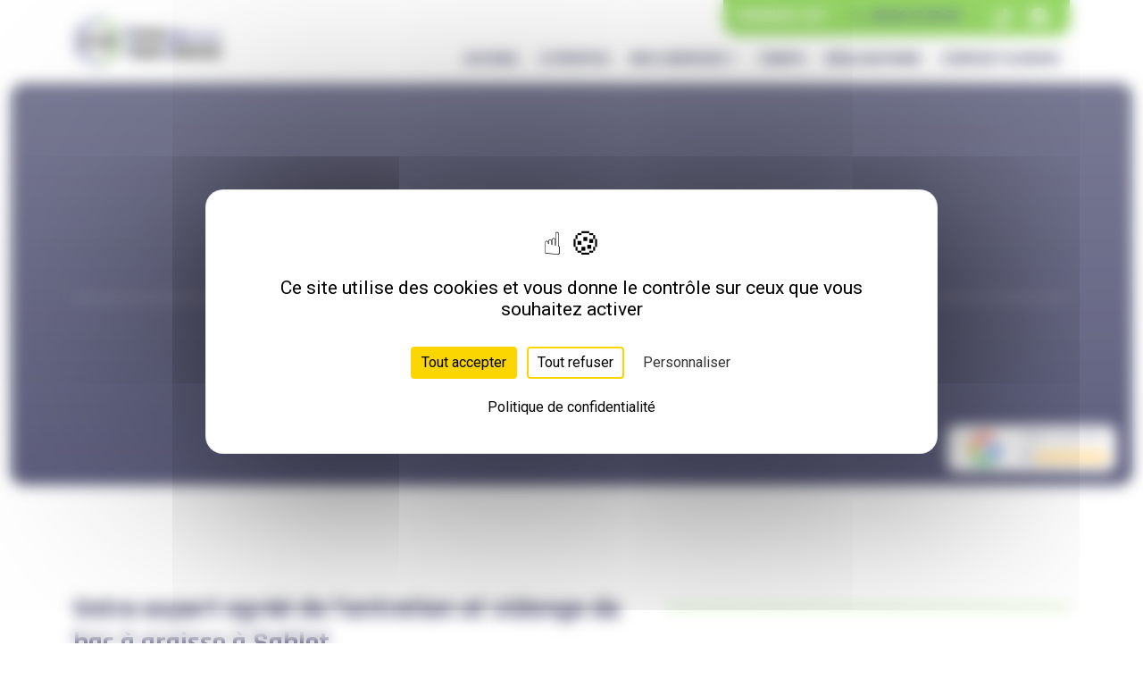

--- FILE ---
content_type: text/html; charset=UTF-8
request_url: https://expert-vidange-debouchage.fr/services/vidange-nettoyage-bac-a-graisse-84110-sablet
body_size: 20024
content:
<!DOCTYPE html>
<html lang="fr" page="service">
<head>
    <meta charset="UTF-8">
    <meta name='robots' content='index, follow, max-image-preview:large, max-snippet:-1, max-video-preview:-1'/>
    <meta name="viewport" content="width=device-width, initial-scale=1">
    <meta http-equiv="Content-Type" content="text/html; charset=utf-8"/>
    <title>Vidange bac à graisse Sablet (84110) : Entretien, nettoyage</title>
    <meta name="description" content="Vidange bac à graisse à Sablet (entretien et nettoyage) pour professionnels (restaurant, hôtel), collectivités et particuliers. Contrat d&#039;entretien, urgence 24/7"/>
    <meta name="creator" content="SylApps"/>
    <meta name="generator" content="Gestizy"/>
    <meta name="msvalidate.01" content="9FA417E7F499D939FDF68C60E966C650"/>
    <link rel="canonical" href="https://expert-vidange-debouchage.fr/services/vidange-nettoyage-bac-a-graisse-84110-sablet"/>
    <link rel="icon" type="image/x-icon" href="/media/cdn/cache/small/63ef5d34bba83173495806.png">
        <link rel="alternate" type="application/rss+xml" title="Expert Vidange Debouchage &raquo; Flux" href="https://expert-vidange-debouchage.fr/feed"/>
                <link rel="DNS-prefetch" href="//fonts.googleapis.com"/>
    <link rel="preconnect" href="https://fonts.googleapis.com" crossorigin>
    <link rel="DNS-prefetch" href="//fonts.gstatic.com"/>
    <link rel="preconnect" href="https://fonts.gstatic.com" crossorigin>
    <link rel="DNS-prefetch" href=//cdn.jsdelivr.net/>
    <link rel="preconnect" href="https://cdn.jsdelivr.net" crossorigin><script type="application/ld+json">{"@context":"https:\/\/schema.org","@graph":[{"@type":["WebPage","FAQPage","Service"],"@id":"https:\/\/expert-vidange-debouchage.fr\/services\/vidange-nettoyage-bac-a-graisse-84110-sablet","url":"https:\/\/expert-vidange-debouchage.fr\/services\/vidange-nettoyage-bac-a-graisse-84110-sablet","name":"Vidange bac \u00e0 graisse Sablet (84110) : Entretien, nettoyage","isPartOf":{"@id":"https:\/\/expert-vidange-debouchage.fr#website"},"primaryImageOfPage":{"@id":"https:\/\/expert-vidange-debouchage.fr\/services\/vidange-nettoyage-bac-a-graisse-84110-sablet#primaryimage"},"image":{"@id":"https:\/\/expert-vidange-debouchage.fr\/services\/vidange-nettoyage-bac-a-graisse-84110-sablet#primaryimage"},"datePublished":"2023-02-09T16:34:35+01:00","dateModified":"2025-06-12T22:25:00+02:00","description":"Vidange bac \u00e0 graisse \u00e0 Sablet (entretien et nettoyage) pour professionnels (restaurant, h\u00f4tel), collectivit\u00e9s et particuliers. Contrat d'entretien, urgence 24\/7","breadcrumb":{"@id":"https:\/\/expert-vidange-debouchage.fr#breadcrumb"},"mainEntity":[{"@id":"https:\/\/expert-vidange-debouchage.fr\/services\/vidange-nettoyage-bac-a-graisse-84110-sablet#f25d4686-e64e-3bdf-90c9-8f2740c24322"},{"@id":"https:\/\/expert-vidange-debouchage.fr\/services\/vidange-nettoyage-bac-a-graisse-84110-sablet#b83a7787-4d81-3569-af0a-275e6cdeba75"},{"@id":"https:\/\/expert-vidange-debouchage.fr\/services\/vidange-nettoyage-bac-a-graisse-84110-sablet#860794d1-a5ef-349b-abdf-2d8abf460874"}],"hasOfferCatalog":{"@id":"https:\/\/expert-vidange-debouchage.fr\/services\/vidange-nettoyage-bac-a-graisse-84110-sablet#offerCatalog"},"inLanguage":"fr","potentialAction":[{"@type":"ReadAction","target":["https:\/\/expert-vidange-debouchage.fr\/services\/vidange-nettoyage-bac-a-graisse-84110-sablet"]}],"areaServed":[{"@type":"GeoCircle","name":"Sablet","geoMidpoint":{"@type":"GeoCoordinates","latitude":"4.9962","longitude":"44.1927"},"geoRadius":"160934","address":{"@type":"PostalAddress","postalCode":"84110","addressLocality":"Sablet","addressRegion":"Provence-Alpes-C\u00f4te d'Azur","addressCountry":"FR"}}]},{"@type":"ImageObject","@id":"https:\/\/expert-vidange-debouchage.fr\/services\/vidange-nettoyage-bac-a-graisse-84110-sablet#primaryimage","url":"\/media\/cdn\/cache\/small\/672367f0d58cb923798971.jpg","contentUrl":"\/media\/cdn\/cache\/small\/672367f0d58cb923798971.jpg"},{"@type":"BreadcrumbList","@id":"https:\/\/expert-vidange-debouchage.fr#breadcrumb","itemListElement":[{"@type":"ListItem","position":"1","name":"Expert Vidange D\u00e9bouchage, sp\u00e9cialiste de l'assainissement","item":"https:\/\/expert-vidange-debouchage.fr"},{"@type":"ListItem","position":"2","name":"Nos Services d'assainissement","item":"https:\/\/expert-vidange-debouchage.fr\/\/services"},{"@type":"ListItem","position":"3","name":"Vidange bac \u00e0 graisse : Entretien, nettoyage","item":"https:\/\/expert-vidange-debouchage.fr\/\/services\/vidange-nettoyage-bac-a-graisse"},{"@type":"ListItem","position":"4","name":"Vidange bac \u00e0 graisse Sablet (84110) : Entretien, nettoyage"}]},{"@type":"WebSite","@id":"https:\/\/expert-vidange-debouchage.fr#website","url":"https:\/\/expert-vidange-debouchage.fr","name":"Expert Vidange Debouchage","description":"Expert Vidange D\u00e9bouchage vous propose la vidange de fosse septique, le d\u00e9bouchage de canalisation, l'assainissement, le pompage, la r\u00e9paration, le curage et le nettoyage de bacs \u00e0 graisse","publisher":{"@id":"https:\/\/expert-vidange-debouchage.fr#organization"},"inLanguage":"fr","potentialAction":[{"@type":"SearchAction","target":[{"@type":"EntryPoint","urlTemplate":"https:\/\/expert-vidange-debouchage.fr\/?s={search_term_string}"}],"query-input":"required name=search_term_string"}]},{"@type":"LocalBusiness","name":"Expert Vidange D\u00e9bouchage","url":"https:\/\/expert-vidange-debouchage.fr","telephone":["0636132993"],"logo":{"@type":"ImageObject","@id":"\/media\/cdn\/cache\/small\/63ef5c5a2763b005521162.png","url":"\/media\/cdn\/cache\/small\/63ef5c5a2763b005521162.png","contentUrl":"\/media\/cdn\/cache\/small\/63ef5c5a2763b005521162.png"},"image":{"@id":"\/media\/cdn\/cache\/small\/63ef5c5a2763b005521162.png"},"description":"Expert Vidange D\u00e9bouchage vous propose la vidange de fosse septique, le d\u00e9bouchage de canalisation, l'assainissement, le pompage, la r\u00e9paration, le curage et le nettoyage de bacs \u00e0 graisse","priceRange":"\u20ac","currenciesAccepted":"EUR","address":{"@type":"PostalAddress","streetAddress":"1502 Avenue des Herbages","postalCode":"84320","addressLocality":"Entraigues-sur-la-Sorgue","addressCountry":"FR"},"geo":{"@type":"GeoCoordinates","latitude":"43.97943400","longitude":"4.94592800"},"openingHours":["Monday 24h\/24","Tuesday 24h\/24","Wednesday 24h\/24","Thursday 24h\/24","Friday 24h\/24","Saturday 24h\/24","Sunday 07:00 - 20:00"],"sameAs":["https:\/\/www.tiktok.com\/@efs84170","https:\/\/www.facebook.com\/expertfosseseptique\/"]},{"@type":"CreativeWorkSeries","name":"Expert Vidange Debouchage","aggregateRating":{"@type":"AggregateRating","ratingValue":5,"bestRating":5,"ratingCount":56,"reviewCount":56}},{"@type":"OfferCatalog","@id":"https:\/\/expert-vidange-debouchage.fr\/services\/vidange-nettoyage-bac-a-graisse-84110-sablet#offerCatalog","itemListElement":[{"@type":"Offer","@id":"https:\/\/expert-vidange-debouchage.fr\/services\/vidange-nettoyage-bac-a-graisse-84110-sablet#018cf9fd-c0f0-7b06-86bc-f5892b7f8c36-Offer","priceCurrency":"EUR","itemOffered":{"@type":"Service","name":"Entretien bac \u00e0 graisse \u00e0 Sablet 1m3 - Professionnels","description":"Tarif d\u00e9gressif (par m3) pour bac de contenance sup\u00e9rieure \u00e0 1m3","providerMobility":"dynamic"}},{"@type":"Offer","@id":"https:\/\/expert-vidange-debouchage.fr\/services\/vidange-nettoyage-bac-a-graisse-84110-sablet#018cf9fd-c0f0-7b6e-bd8a-dcae8e665107-Offer","priceCurrency":"EUR","itemOffered":{"@type":"Service","name":"Entretien bac \u00e0 graisse \u00e0 Sablet 1m3 - Particuliers","description":"Tarif d\u00e9gressif (par m3) pour bac de contenance sup\u00e9rieure \u00e0 1m3 - Vidange bac + nettoyage de station et pompe de relevage","providerMobility":"dynamic"}}]},{"@type":"Question","@id":"https:\/\/expert-vidange-debouchage.fr\/services\/vidange-nettoyage-bac-a-graisse-84110-sablet#f25d4686-e64e-3bdf-90c9-8f2740c24322","position":"1","url":"https:\/\/expert-vidange-debouchage.fr\/services\/vidange-nettoyage-bac-a-graisse-84110-sablet#f25d4686-e64e-3bdf-90c9-8f2740c24322","name":"Comment contacter Expert Vidange Debouchage pour la prestation \"Vidange bac \u00e0 graisse : Entretien et nettoyage\" \u00e0 Sablet ?","answerCount":1,"acceptedAnswer":{"@type":"Answer","text":"Pour la prestation \"Vidange bac \u00e0 graisse : Entretien et nettoyage\" \u00e0 Sablet Expert Vidange Debouchage peut \u00eatre contact\u00e9 par t\u00e9l\u00e9phone au 0636132993, via le formulaire de notre page contact","inLanguage":"fr"}},{"@type":"Question","@id":"https:\/\/expert-vidange-debouchage.fr\/services\/vidange-nettoyage-bac-a-graisse-84110-sablet#b83a7787-4d81-3569-af0a-275e6cdeba75","position":"2","url":"https:\/\/expert-vidange-debouchage.fr\/services\/vidange-nettoyage-bac-a-graisse-84110-sablet#b83a7787-4d81-3569-af0a-275e6cdeba75","name":"Quels sont les horaires de Expert Vidange Debouchage pour la prestation \"Vidange bac \u00e0 graisse : Entretien et nettoyage\" \u00e0 Sablet ?","answerCount":1,"acceptedAnswer":{"@type":"Answer","text":"Les horaires de Expert Vidange Debouchage pour la prestation \"Vidange bac \u00e0 graisse : Entretien et nettoyage\" \u00e0 Sablet sont les suivants : Lundi : 24h\/24, Mardi : 24h\/24, Mercredi : 24h\/24, Jeudi : 24h\/24, Vendredi : 24h\/24, Samedi : 24h\/24, Dimanche : 07:00 - 20:00","inLanguage":"fr"}},{"@type":"Question","@id":"https:\/\/expert-vidange-debouchage.fr\/services\/vidange-nettoyage-bac-a-graisse-84110-sablet#860794d1-a5ef-349b-abdf-2d8abf460874","position":"3","url":"https:\/\/expert-vidange-debouchage.fr\/services\/vidange-nettoyage-bac-a-graisse-84110-sablet#860794d1-a5ef-349b-abdf-2d8abf460874","name":"Vidange bac \u00e0 graisse : Entretien et nettoyage \u00e0 Sablet, qu'est-ce que c'est ?","answerCount":1,"acceptedAnswer":{"@type":"Answer","text":"Un bac \u00e0 graisse est tr\u00e8s important pour votre installation. Voil\u00e0 pourquoi l\u2019entretien d\u2019un bac \u00e0 graisse doit \u00eatre r\u00e9gulier et pris tr\u00e8s au s\u00e9rieux. Cette op\u00e9ration est \u00e0 renouveler tous les six mois, voire plus r\u00e9guli\u00e8rement si vous consommez beaucoup de graisses.","inLanguage":"fr"}}]}</script>
    <meta property="og:title" content="Vidange bac à graisse Sablet (84110) : Entretien, nettoyage"><meta property="og:app_id" content="3371315669768944"><meta property="og:locale" content="fr_FR"><meta property="og:type" content="article"><meta property="og:url" content="https://expert-vidange-debouchage.fr/services/vidange-nettoyage-bac-a-graisse-84110-sablet"><meta property="og:image" content="/media/cdn/cache/small/672367f0d58cb923798971.jpg"><meta property="og:image:alt" content="Vidange bac à graisse Sablet (84110) : Entretien, nettoyage"><meta property="og:description" content="Vidange bac à graisse à Sablet (entretien et nettoyage) pour professionnels (restaurant, hôtel), collectivités et particuliers. Contrat d&#039;entretien, urgence 24/7"><meta property="og:article:published_time" content="2023-02-09T16:34:35+01:00"><meta property="og:article:modified_time" content="2025-06-12T22:25:00+02:00"><meta property="og:site_name" content="Expert Vidange Debouchage">
    <meta name="twitter:card" content="summary"><meta name="twitter:site" content="@"><meta name="twitter:title" content="Vidange bac à graisse Sablet (84110) : Entretien, nettoyage"><meta name="twitter:description" content="Vidange bac à graisse à Sablet (entretien et nettoyage) pour professionnels (restaurant, hôtel), collectivités et particuliers. Contrat d&#039;entretien, urgence 24/7"><meta name="twitter:image:alt" content="Vidange bac à graisse Sablet (84110) : Entretien, nettoyage"><meta name="twitter:image" content="/media/cdn/cache/small/672367f0d58cb923798971.jpg"><style>:root { --gs-primary:#76cb36;--gs-primary-rgb:118,203,54;--gs-primary-lighten:#ade087;--gs-primary-lighten-rgb:173,224,135;--gs-primary-darken:#477b20;--gs-primary-darken-rgb:71,123,32;--gs-primary-lighten-5:#84d04a;--gs-primary-lighten-5-rgb:132,208,74;--gs-primary-darken-5:#6ab830;--gs-primary-darken-5-rgb:106,184,48;--gs-primary-lighten-10:#92d55f;--gs-primary-lighten-10-rgb:146,213,95;--gs-primary-darken-10:#5ea42a;--gs-primary-darken-10-rgb:94,164,42;--gs-primary-lighten-30:#c9eab0;--gs-primary-lighten-30-rgb:201,234,176;--gs-primary-darken-30:#305315;--gs-primary-darken-30-rgb:48,83,21;--gs-primary-lighten-40:#e4f5d8;--gs-primary-lighten-40-rgb:228,245,216;--gs-primary-darken-40:#182a0b;--gs-primary-darken-40-rgb:24,42,11;--gs-secondary:#272c82;--gs-secondary-rgb:39,44,130;--gs-secondary-lighten:#474ec8;--gs-secondary-lighten-rgb:71,78,200;--gs-secondary-darken:#0f1134;--gs-secondary-darken-rgb:15,17,52;--gs-secondary-lighten-5:#2d3396;--gs-secondary-lighten-5-rgb:45,51,150;--gs-secondary-darken-5:#21256e;--gs-secondary-darken-5-rgb:33,37,110;--gs-secondary-lighten-10:#3339a9;--gs-secondary-lighten-10-rgb:51,57,169;--gs-secondary-darken-10:#1b1f5b;--gs-secondary-darken-10-rgb:27,31,91;--gs-secondary-lighten-30:#6e74d4;--gs-secondary-lighten-30-rgb:110,116,212;--gs-secondary-darken-30:#04040c;--gs-secondary-darken-30-rgb:4,4,12;--gs-secondary-lighten-40:#969adf;--gs-secondary-lighten-40-rgb:150,154,223;--gs-secondary-darken-40:#000000;--gs-secondary-darken-40-rgb:0,0,0;--gs-text:#111341;--gs-text-rgb:17,19,65;--gs-text-lighten:#262b92;--gs-text-lighten-rgb:38,43,146;--gs-text-darken:#000000;--gs-text-darken-rgb:0,0,0;--gs-text-lighten-5:#161955;--gs-text-lighten-5-rgb:22,25,85;--gs-text-darken-5:#0c0d2d;--gs-text-darken-5-rgb:12,13,45;--gs-text-lighten-10:#1c1f69;--gs-text-lighten-10-rgb:28,31,105;--gs-text-darken-10:#060719;--gs-text-darken-10-rgb:6,7,25;--gs-text-lighten-30:#3136ba;--gs-text-lighten-30-rgb:49,54,186;--gs-text-darken-30:#000000;--gs-text-darken-30-rgb:0,0,0;--gs-text-lighten-40:#4d53d1;--gs-text-lighten-40-rgb:77,83,209;--gs-text-darken-40:#000000;--gs-text-darken-40-rgb:0,0,0; }</style><link rel="stylesheet" href="/build/tpl023/app.4d4644a2.css" crossorigin="anonymous"><link rel="stylesheet" href="/build/tpl023/service.8ef442ca.css" crossorigin="anonymous">    <script type="text/javascript">
        function initTarteaucitron() {
            tarteaucitron.init({
                /* Privacy policy url */
                "privacyUrl": "/mentions-legales",
                /* Open the panel with this hashtag */
                "hashtag": "#privacy-rules",
                /* Cookie name */
                "cookieName": "privacy_rules",
                /* BottomRight, BottomLeft, TopRight and TopLeft */
                "iconPosition": "BottomLeft",
                /* If Do Not Track == 1, disallow all */
                "handleBrowserDNTRequest": true,
                /* Show more info link */
                "moreInfoLink": false,
                /* Remove credit link */
                "removeCredit": true,
                /* Soft consent mode (consent is required to load the services) */
                "softConsentMode": true,
            });
                tarteaucitron.user.googletagmanagerId = 'GTM-W9PD4SSD';    (tarteaucitron.job = tarteaucitron.job || []).push('googletagmanager');        (tarteaucitron.job = tarteaucitron.job || []).push('gcmanalyticsstorage');        (tarteaucitron.job = tarteaucitron.job || []).push('gcmadstorage');        (tarteaucitron.job = tarteaucitron.job || []).push('gcmanalyticsstorage');        (tarteaucitron.job = tarteaucitron.job || []).push('gcmfunctionality');        (tarteaucitron.job = tarteaucitron.job || []).push('gcmpersonalization');        (tarteaucitron.job = tarteaucitron.job || []).push('gcmadsuserdata');        }
    </script>
    <script defer src="https://cdn.jsdelivr.net/gh/AmauriC/tarteaucitron.js@latest/tarteaucitron.js" onload="initTarteaucitron()"></script>
<script src="/build/tpl023/runtime.be2ddf37.js" crossorigin="anonymous" defer></script><script src="/build/tpl023/114.8e55b8a4.js" crossorigin="anonymous" defer></script><script src="/build/tpl023/app.055210ca.js" crossorigin="anonymous" defer></script><script src="/build/tpl023/service.77c557e2.js" crossorigin="anonymous" defer></script>    <link rel="preload" href="https://fonts.googleapis.com/css2?family=Roboto:wght@400;700;900&amp;display=swap" as="style" onload="this.onload=null;this.rel='stylesheet'"/>
    <noscript>
        <link href="https://fonts.googleapis.com/css2?family=Roboto:wght@400;700;900&amp;display=swap" rel="stylesheet" type="text/css"/>
    </noscript>

        <link rel="preload" href="https://fonts.googleapis.com/css2?family=Rajdhani:wght@400;700&amp;display=swap" as="style" onload="this.onload=null;this.rel='stylesheet'"/>
    <noscript>
        <link href="https://fonts.googleapis.com/css2?family=Rajdhani:wght@400;700&amp;display=swap" rel="stylesheet" type="text/css"/>
    </noscript>

</head>
<body class="hfeed" ><header class="block-navbar sticky-top">
    <nav id="navbar" class="navbar navbar-light navbar-expand-lg bg-white">
            <div class="container">
                <a class="navbar-brand" href="/">
                    <img src="/media/cdn/cache/lazy/63ef5c5a2763b005521162.png" data-srcset="/media/cdn/cache/small/63ef5c5a2763b005521162.png 320w" alt="Expert Vidange Debouchage" style="max-height: 80px;" class="img-fluid lazy" loading="lazy" />
                </a>
                <a class="navbar-btn-urgence btn btn-primary rounded-pill d-block d-lg-none rounded-pill" aria-label="Urgence 24/7" role="button" data-stat="navbarTelSmall" href="tel:+33636132993">
                    <i class="bi bi-telephone"></i> <span class="d-none d-sm-inline-flex">Urgence 24/7</span>
                </a>
                <button class="navbar-toggler rounded-pill" type="button" data-bs-toggle="collapse" data-bs-target="#navbarNav" aria-controls="navbarNav" aria-expanded="false" aria-label="Toggle navigation">
                    <span class="navbar-toggler-icon"></span>
                </button>
                <div class="collapse navbar-collapse" id="navbarNav">
                    <div class="navbarnav-container">
                        <ul class="navbar-nav ms-lg-auto">
                            <li class="nav-item"><a class="nav-link" href="/">ACCUEIL</a></li>
                            <li class="nav-item"><a class="nav-link" href="/a-propos">À PROPOS</a></li><li class="nav-item">
                                    <a class="nav-link dropdown-toggle" href="#" id="navbarDropdownMenuLink" role="button" data-bs-toggle="dropdown" aria-expanded="false">NOS SERVICES</a>
                                    <div class="dropdown-menu" aria-labelledby="navbarDropdownMenuLink">
                                        <div class="container">
                                            <div class="row"><div class="col-md-6 col-xl-4 position-relative mb-2 mb-md-3">
                                                        <a class="dropdown-item" href="/services/vidange-entretien-fosse-septique-84110-sablet">
                                                            <div class="row g-0 justify-content-center align-items-center" style="height:100%;">
                                                                                                                                    <div class="col-lg-4">
                                                                        <figure class="d-none d-lg-block dropdown-item-service-figure">
                                                                            <img src="/media/cdn/cache/lazy/684b3672d4530903145234.jpg" data-srcset="/media/cdn/cache/small/684b3672d4530903145234.jpg 320w" alt="Vidange fosse septique : Entretien et nettoyage" class="cover dropdown-item-service-figure-img lazy" loading="lazy" />
                                                                        </figure>
                                                                    </div>
                                                                                                                                <div class="col-11 col-lg-7">
                                                                    <div class="dropdown-item-service-body">
                                                                        <div class="dropdown-item-service-body-title mb-0">Vidange fosse septique : Entretien et nettoyage</div>
                                                                    </div>
                                                                </div>
                                                                <div class="col-1">
                                                                    <i class="bi bi-arrow-right-circle ms-auto"></i>
                                                                </div>
                                                            </div>
                                                        </a>
                                                    </div>
                                                <div class="col-md-6 col-xl-4 position-relative mb-2 mb-md-3">
                                                        <a class="dropdown-item" href="/services/debouchage-canalisation-urgence-247-84110-sablet">
                                                            <div class="row g-0 justify-content-center align-items-center" style="height:100%;">
                                                                                                                                    <div class="col-lg-4">
                                                                        <figure class="d-none d-lg-block dropdown-item-service-figure">
                                                                            <img src="/media/cdn/cache/lazy/684b3603a6607004723935.jpg" data-srcset="/media/cdn/cache/small/684b3603a6607004723935.jpg 320w" alt="Débouchage canalisation - Urgence 24/7" class="cover dropdown-item-service-figure-img lazy" loading="lazy" />
                                                                        </figure>
                                                                    </div>
                                                                                                                                <div class="col-11 col-lg-7">
                                                                    <div class="dropdown-item-service-body">
                                                                        <div class="dropdown-item-service-body-title mb-0">Débouchage canalisation - Urgence 24/7</div>
                                                                    </div>
                                                                </div>
                                                                <div class="col-1">
                                                                    <i class="bi bi-arrow-right-circle ms-auto"></i>
                                                                </div>
                                                            </div>
                                                        </a>
                                                    </div>
                                                <div class="col-md-6 col-xl-4 position-relative mb-2 mb-md-3">
                                                        <a class="dropdown-item" href="/services/vidange-nettoyage-bac-a-graisse-84110-sablet">
                                                            <div class="row g-0 justify-content-center align-items-center" style="height:100%;">
                                                                                                                                    <div class="col-lg-4">
                                                                        <figure class="d-none d-lg-block dropdown-item-service-figure">
                                                                            <img src="/media/cdn/cache/lazy/684b3722c4dd8843029702.jpg" data-srcset="/media/cdn/cache/small/684b3722c4dd8843029702.jpg 320w" alt="Vidange bac à graisse : Entretien et nettoyage" class="cover dropdown-item-service-figure-img lazy" loading="lazy" />
                                                                        </figure>
                                                                    </div>
                                                                                                                                <div class="col-11 col-lg-7">
                                                                    <div class="dropdown-item-service-body">
                                                                        <div class="dropdown-item-service-body-title mb-0">Vidange bac à graisse : Entretien et nettoyage</div>
                                                                    </div>
                                                                </div>
                                                                <div class="col-1">
                                                                    <i class="bi bi-arrow-right-circle ms-auto"></i>
                                                                </div>
                                                            </div>
                                                        </a>
                                                    </div>
                                                <div class="col-md-6 col-xl-4 position-relative mb-2 mb-md-3">
                                                        <a class="dropdown-item" href="/services/curage-reseaux-assainissement-eu-ep-ev-84110-sablet">
                                                            <div class="row g-0 justify-content-center align-items-center" style="height:100%;">
                                                                                                                                    <div class="col-lg-4">
                                                                        <figure class="d-none d-lg-block dropdown-item-service-figure">
                                                                            <img src="/media/cdn/cache/lazy/63e2ba9b337b7640321953.jpg" data-srcset="/media/cdn/cache/small/63e2ba9b337b7640321953.jpg 320w" alt="Curage canalisation : réseaux EU, EP, EV" class="cover dropdown-item-service-figure-img lazy" loading="lazy" />
                                                                        </figure>
                                                                    </div>
                                                                                                                                <div class="col-11 col-lg-7">
                                                                    <div class="dropdown-item-service-body">
                                                                        <div class="dropdown-item-service-body-title mb-0">Curage canalisation : réseaux EU, EP, EV</div>
                                                                    </div>
                                                                </div>
                                                                <div class="col-1">
                                                                    <i class="bi bi-arrow-right-circle ms-auto"></i>
                                                                </div>
                                                            </div>
                                                        </a>
                                                    </div>
                                                <div class="col-md-6 col-xl-4 position-relative mb-2 mb-md-3">
                                                        <a class="dropdown-item" href="/services/inspection-video-camera-canalisations-84110-sablet">
                                                            <div class="row g-0 justify-content-center align-items-center" style="height:100%;">
                                                                                                                                    <div class="col-lg-4">
                                                                        <figure class="d-none d-lg-block dropdown-item-service-figure">
                                                                            <img src="/media/cdn/cache/lazy/684b37ac142be981334337.jpg" data-srcset="/media/cdn/cache/small/684b37ac142be981334337.jpg 320w" alt="Inspection vidéo de canalisation par caméra" class="cover dropdown-item-service-figure-img lazy" loading="lazy" />
                                                                        </figure>
                                                                    </div>
                                                                                                                                <div class="col-11 col-lg-7">
                                                                    <div class="dropdown-item-service-body">
                                                                        <div class="dropdown-item-service-body-title mb-0">Inspection vidéo de canalisation par caméra</div>
                                                                    </div>
                                                                </div>
                                                                <div class="col-1">
                                                                    <i class="bi bi-arrow-right-circle ms-auto"></i>
                                                                </div>
                                                            </div>
                                                        </a>
                                                    </div>
                                                                                            </div>
                                            <div class="text-center mt-2 mt-lg-5 mb-2"><a class="dropdown-link btn btn-secondary rounded-pill" href="/services"> Voir toutes nos prestations <i class="bi bi-arrow-right-circle ms-auto"></i></a></div>
                                        </div>
                                    </div>
                                </li>                                <li class="nav-item"><a class="nav-link" href="/tarifs">TARIFS</a></li>
                                                                                        <li class="nav-item"><a class="nav-link " href="/realisations">RÉALISATIONS</a></li>
                                                        <li class="nav-item"><a class="nav-link" href="/contact-et-devis">CONTACT &amp; DEVIS</a></li>
                        </ul>
                        <ul class="navbarnav-contacts navbar-nav ms-lg-auto">
                            <li class="nav-item">
                                <a class="nav-link text-uppercase" data-stat="navbarTel" href="tel:+33636132993">
                                    urgence 24/7
                                </a>
                            </li>                                <li class="nav-item navbarnav-contacts-phone">
                                    <a class="nav-link " href="tel:+33636132993" data-stat="navbarTel">
                                        <i class="bi bi-telephone pe-2"></i>06 36 13 29 93 </a>
                                </li>
                                                        <li class="nav-item navbarnav-contacts-socials-wrapper">
                                <ul class="navbar-nav navbarnav-contacts-socials"><li class="nav-item">
                                                <a class="nav-link" href="https://www.tiktok.com/@efs84170" rel="noopener" target="_blank">
                                                    <i aria-hidden="true" class="fab fa-lg fa-tiktok"></i>
                                                    <span class="sr-only">Tiktok</span>
                                                </a>
                                            </li><li class="nav-item">
                                                <a class="nav-link" href="https://www.facebook.com/expertfosseseptique/" rel="noopener" target="_blank">
                                                    <i aria-hidden="true" class="fab fa-lg fa-facebook"></i>
                                                    <span class="sr-only">Facebook</span>
                                                </a>
                                            </li></ul>
                            </li>
                        </ul>
                    </div>
                </div>
            </div>
    </nav>
</header>
<main class="hentry" itemtype="https://schema.org/CreativeWork" itemscope><div class="toast-container"></div><article class="entry-content" itemprop="text"><section class="block-header">
        <div class="container container-fluid-large position-relative">
            <div class="block-header-wrapper rid5c722d0">
                <div class="container">
                    <div class="row justify-content-center align-items-center">
                        <div class="col-md d-none d-md-block">
                            <hr class="title-full-divider-white">
                        </div>
                        <div class="col-md-10 col-lg-9 col-xl-8 block-header-body">
                            <h1 class="block-header-body-title display-5">Vidange bac à graisse Sablet (84110) : Entretien et nettoyage</h1>                                    <div class="block-header-body-text text-center fw-bold mt-3">Vidange bac à graisse à Sablet (entretien et nettoyage) pour professionnels (restaurant, hôtel), collectivités et particuliers. Contrat d'entretien, urgence 24/7</div>
                                                                <div class="d-grid gap-2 d-sm-block mx-auto text-center mt-4">
                                    <a role="button" data-bs-toggle="modal" data-bs-target="#rappelModal" class="btn btn-primary rounded-pill mx-1">Rappel Gratuit<i class="bi bi-arrow-right-circle ms-2"></i></a>                                        <a href="tel:+33636132993" data-stat="blockHeaderTel" class="btn btn-primary rounded-pill mx-1">06 36 13 29 93 <i class="bi bi-arrow-right-circle ms-2"></i></a>
                                                                    </div>
                                                    </div>
                        <div class="col-md d-none d-md-block">
                            <hr class="title-full-divider-white">
                        </div>
                    </div>
                </div>
            </div><div class="block-advice-card">
        <div class="block-advice-card-wrapper">
            <div class="row g-0 align-items-center">
                <div class="col-auto">
                    <figure class="block-advice-card-figure">
                        <img src="/media/logo-google.png" class="block-advice-card-figure-img" alt="Logo Google Avis">
                    </figure>
                </div>
                <div class="col">
                    <div class="block-advice-card-body">
                        <div class="block-advice-card-body-title">AVIS<span class="d-none d-md-inline">&nbsp;GOOGLE</span></div>
                        <a href="/avis-clients" class="block-advice-card-body-note stretched-link">5</a><span class="block-advice-card-body-stars"><i class="fas fa-star  fa-fw"></i><i class="fas fa-star d-none d-md-inline fa-fw"></i><i class="fas fa-star d-none d-md-inline fa-fw"></i><i class="fas fa-star d-none d-md-inline fa-fw"></i><i class="fas fa-star d-none d-md-inline fa-fw"></i></span>
                    </div>
                </div>
            </div>

        </div>
    </div></div>
    </section><section class="block-introduction"><div class="container"><div class="row justify-content-center">
                    <div class="col-md-10 col-lg-8 col-xl-7">
                        <h2 class="block-introduction-title">Votre expert agréé de l’entretien et vidange de bac à graisse à Sablet</h2>
                    </div>
                    <div class="col-md d-none d-md-block">
                        <hr class="title-full-divider-primary">
                    </div>
                </div><div class="block-introduction-text"><strong>Expert Vidange Débouchage est une entreprise spécialisée dans les travaux d'assainissement, notamment la vidange et l'entretien de bac à graisse à Sablet.</strong> Forts d'une expérience de nombreuses années, nos experts mettent leur savoir-faire et leur expertise à votre disposition pour assurer une intervention rapide et efficace. Nous disposons de tous les équipements nécessaires pour réaliser la vidange de bac graisse à Sablet et son entretien complet en toute sécurité et dans le respect des normes environnementales en vigueur.</div></div></section><section class="block-presentations">
        <div class="container container-fluid-large block-presentations-wrapper">
            <div class="container"><section class="block-presentation"><div class="block-presentation-wrapper">
                        <div class="block-presentation-figure-wrapper"><figure class="block-presentation-figure">
                                    <img src="/media/cdn/cache/lazy/684b3722c4dd8843029702.jpg" data-srcset="/media/cdn/cache/large/684b3722c4dd8843029702.jpg 1024w, /media/cdn/cache/medium/684b3722c4dd8843029702.jpg 640w, /media/cdn/cache/small/684b3722c4dd8843029702.jpg 320w" alt="L'entretien du bac à graisse (dégraisseur) à Sablet" class="img-fluid cover block-presentation-figure-img lazy" loading="lazy" />
                                </figure>
                                                                    <div class="block-presentation-seo">
                                        <h3 class="h6">
                                            Vidange bac à graisse Sablet (84110) : Entretien, nettoyage :                                                <a class="text-nowrap" href="tel:+33636132993" data-stat="BlockPresentationSeoTel">06 36 13 29 93 </a>
                                                                                    </h3>
                                    </div>
                                </div>
                        <div class="row justify-content-center"><div class="col-lg-5">
                                </div><div class="col-lg-7 align-self-center">
                                <div class="block-presentation-content-wrapper">
                                    <div class="block-presentation-content">
                                        <h2 class="block-presentation-content-title mb-4">L&#039;entretien du bac à graisse (dégraisseur) à Sablet</h2>
                                        <div class="block-presentation-content-text mb-4"><p><strong>Le bac à graisse doit être vidangé Sablet (84110) de manière régulière, sans quoi il risque de ne plus être fonctionnel après quelques années.</strong></p><p>Un bac à graisse est très important pour votre installation. Voilà pourquoi <strong>l’entretien d’un bac à graisse&nbsp;à Sablet doit être régulier et pris très au sérieux</strong>. Pour entretenir un bac dégraisseur à Sablet, il est nécessaire de vider les graisses qui s’y accumulent de manière à les jeter dans un centre de traitement adapté. <strong>Cette opération est à renouveler tous les six mois&nbsp;</strong>à Sablet, voire plus régulièrement si vous consommez beaucoup de graisses.</p><p>Il est temps de procéder à l'entretien de votre bac à graisse&nbsp;à Sablet ? Contactez-nous dès maintenant&nbsp;au <a href="tel:+33636132993" data-stat="VarMobile"><strong>06 36 13 29 93 </strong></a>&nbsp;</p></div>
                                    </div>
                                </div>
                            </div>
                        </div>
                    </div></section><section class="block-presentation block-presentation-reverse"><div class="block-presentation-wrapper">
                        <div class="block-presentation-figure-wrapper"><figure class="block-presentation-figure">
                                    <img src="/media/cdn/cache/lazy/684b37723a146350276024.jpg" data-srcset="/media/cdn/cache/large/684b37723a146350276024.jpg 1024w, /media/cdn/cache/medium/684b37723a146350276024.jpg 640w, /media/cdn/cache/small/684b37723a146350276024.jpg 320w" alt="Qu’est ce qu’une vidange de bac à graisse à Sablet ?" class="img-fluid cover block-presentation-figure-img lazy" loading="lazy" />
                                </figure>
                                                                    <div class="block-presentation-seo">
                                        <h3 class="h6">
                                            Vidange bac à graisse Sablet (84110) : Entretien, nettoyage :                                                <a class="text-nowrap" href="tel:+33636132993" data-stat="BlockPresentationSeoTel">06 36 13 29 93 </a>
                                                                                    </h3>
                                    </div>
                                </div>
                        <div class="row justify-content-center"><div class="col-lg-5">
                                </div><div class="col-lg-7 align-self-center">
                                <div class="block-presentation-content-wrapper">
                                    <div class="block-presentation-content">
                                        <h2 class="block-presentation-content-title mb-4">Qu’est ce qu’une vidange de bac à graisse à Sablet ?</h2>
                                        <div class="block-presentation-content-text mb-4"><p><strong>Sachez qu'il est strictement interdit d’effectuer la vidange de votre bac à graisses à Sablet vous-même</strong>.&nbsp;L’entretien doit être fait par une société spécialisée ayant reçu l’agrément des services sanitaires de la préfecture à Sablet.&nbsp;L’entretien et vidange d’un bac à graisses à Sablet se fait en 5 étapes :</p><ul><li>Pomper en surface les graisses qui flottent</li><li>Vidanger le bac à graisses entièrement&nbsp;à Sablet</li><li>Évacuer les boues et éventuellement les sables en fond de bac</li><li>Remplir le bac à graisses vidangé à l’eau claire</li><li>Vider les déchets pompés en centre de traitement agréé du secteur à Sablet</li></ul><p><strong>Bac à graisse plein ? Contactez-nous au <a href="tel:+33636132993" data-stat="VarMobile"><strong>06 36 13 29 93 </strong></a> pour programmer la vidange de bac à graisse&nbsp;à Sablet</strong></p></div>
                                    </div>
                                </div>
                            </div>
                        </div>
                    </div></section></div>
        </div>
    </section><section class="block-cta">
                <div class="container">
            <div class="block-cta-wrapper ric6932996">
                                <div class="row align-items-center justify-content-center">
                    <div class="col-sm-auto position-relative text-center">
                        <figure class="block-cta-figure">
                            <img src="/media/cdn/cache/lazy/672367f0d58cb923798971.jpg" data-srcset="/media/cdn/cache/small/672367f0d58cb923798971.jpg 320w" alt="Bac à graisse plein ? Contactez-nous pour un devis d'intervention de vidange/pompage bac à graisse à Sablet" class="img-fluid block-cta-figure-img lazy" loading="lazy" />
                        </figure>
                    </div>
                    <div class="col-sm col-xl">
                                                    <h2 class="block-cta-title">Bac à graisse plein ? Contactez-nous pour un devis d&#039;intervention de vidange/pompage bac à graisse à Sablet</h2>
                                                                    </div>
                    <div class="col-md-auto text-center">
                        <div class="block-cta-link">
                            <a href="/contact-et-devis"  data-stat="blockCtaTel" class="btn btn-primary rounded-pill stretched-link">Nous contacter<i class="bi bi-arrow-right-circle ms-2"></i></a>
                        </div>
                    </div>
                </div>
                            </div>
        </div>
            </section><section class="block-conclusion"><div class="container"><div class="row justify-content-center">
                    <div class="col-md-10 col-lg-8 col-xl-7">
                        <h2 class="block-conclusion-title">Particuliers ou professionnels ? Nous intervenons pour la vidange de bac à graisse à Sablet</h2>
                    </div>
                    <div class="col-md d-none d-md-block">
                        <hr class="title-full-divider-primary">
                    </div>
                </div><div class="block-conclusion-text"><strong>La vidange et le nettoyage de bac à graisse à Sablet&nbsp;sont des tâches essentielles pour maintenir l'hygiène de votre établissement, qu'il s'agisse d'un restaurant, d'une cantine ou d'une boucherie.</strong> En effet, le bac à graisse a pour rôle de retenir les graisses et les huiles qui se trouvent dans les eaux usées avant leur rejet dans le réseau d'assainissement. Avec le temps, ces déchets peuvent s'accumuler et former des bouchons qui risquent de causer des problèmes d'odeurs et de reflux.&nbsp;C'est pourquoi il est recommandé de faire appel à des professionnels pour effectuer régulièrement l’entretien et vidange de votre bac à graisse à Sablet.</div></div></section><section class="block-products"><div class="container"><div class="block-products-header mb-3">
                    <div class="row justify-content-center">
                        <div class="col-md-10 col-lg-8 col-xl-7">
                            <h2 class="block-products-header-title">Quels sont les prix pour l&#039;entretien et vidange d&#039;un bac à graisse à Sablet et sa région ?</h2>
                        </div>
                        <div class="col-md d-none d-md-block">
                            <hr class="title-full-divider-primary">
                        </div>
                    </div>
                    <div class="block-products-header-text"><strong><em>Tarifs applicable uniquement en zone 1 (15km autour de&nbsp;Entraigues-sur-la-Sorgue), du lundi au vendredi de 8h à 18h. En dehors de ces horaires, les week-ends et jours fériés, les tarifs seront majorés de 50%.&nbsp;Heure d’intervention supplémentaire 90 € TTC (divisible par 1/4 heure)</em></strong></div>
                </div><div class="row"><div class="col-lg-6 col-xl-4 mb-4">
                            <div class="block-products-item">
                                <div class="row mb-3"><div class="col col-sm">
                                        <h3 class="block-products-item-body-title h4">Entretien bac à graisse à Sablet 1m3 - Professionnels</h3>
                                    </div>
                                </div>
                                <div class="block-products-item-body">
                                    <div class="block-products-item-body-text">Tarif dégressif (par m3) pour bac de contenance supérieure à 1m3</div>
                                    <hr>
                                    <div class="block-products-item-body-price mb-2">Sur devis</div>
                                    <div class="block-products-item-body-terms"></div>
                                </div>
                                <a href="/contact-et-devis" class="block-products-item-body-contact stretched-link">Demander des informations <i class="bi bi-chevron-right ms-2"></i></a>
                            </div>
                        </div><div class="col-lg-6 col-xl-4 mb-4">
                            <div class="block-products-item">
                                <div class="row mb-3"><div class="col col-sm">
                                        <h3 class="block-products-item-body-title h4">Entretien bac à graisse à Sablet 1m3 - Particuliers</h3>
                                    </div>
                                </div>
                                <div class="block-products-item-body">
                                    <div class="block-products-item-body-text">Tarif dégressif (par m3) pour bac de contenance supérieure à 1m3 -<strong> Vidange bac + nettoyage de station et pompe de relevage</strong> </div>
                                    <hr>
                                    <div class="block-products-item-body-price mb-2">Sur devis</div>
                                    <div class="block-products-item-body-terms"></div>
                                </div>
                                <a href="/contact-et-devis" class="block-products-item-body-contact stretched-link">Demander des informations <i class="bi bi-chevron-right ms-2"></i></a>
                            </div>
                        </div></div></div></section><section class="block-contact">
                                                <div class="block-contact-wrapper ria9270a1a">
            <div class="container">
                <div class="block-contact-content-wrapper position-relative">
                    <div class="row justify-content-between">
                        <div class="col-lg-6">
                            <div class="block-contact-content">
                                <div class="block-contact-content-subtitle">Nous contacter</div>
                                <h2 class="block-contact-content-title display-6">Besoin d&#039;une vidange et entretien de bac à graisse à Sablet ?</h2>
                                <div class="block-contact-content-text">Faites-appel aux services d'Expert Vidange Débouchage : Spécialiste agréé de la Vidange &amp; nettoyage de bac à graisse&nbsp;à Sablet</div>
                                <div class="d-grid gap-3 d-md-block">
                                    <a href="/contact-et-devis" class="btn btn-primary rounded-pill m-1">Nous contacter<i class="bi bi-arrow-right-circle ms-2"></i></a><a href="tel:+33636132993" data-stat="blockContactMobile" class="btn btn-primary rounded-pill m-1">06 36 13 29 93 <i class="bi bi-arrow-right-circle ms-2"></i></a></div>
                            </div>
                        </div>
                        <div class="col-lg-6"><section class="body-content block-infobox"><div class="container block-infobox-wrapper"><div class="block-infobox-schedule">
                <div class="block-infobox-schedule-subtitle">NOS HORAIRES</div>
                <ul class="list-group list-group-flush block-infobox-schedule-list">
                    <li class="list-group-item d-flex justify-content-between block-infobox-schedule-item ">
                            <div class="me-auto">Lundi</div>
                            <span class=""><div>24h/24</div></span>
                        </li><li class="list-group-item d-flex justify-content-between block-infobox-schedule-item ">
                            <div class="me-auto">Mardi</div>
                            <span class=""><div>24h/24</div></span>
                        </li><li class="list-group-item d-flex justify-content-between block-infobox-schedule-item ">
                            <div class="me-auto">Mercredi</div>
                            <span class=""><div>24h/24</div></span>
                        </li><li class="list-group-item d-flex justify-content-between block-infobox-schedule-item ">
                            <div class="me-auto">Jeudi</div>
                            <span class=""><div>24h/24</div></span>
                        </li><li class="list-group-item d-flex justify-content-between block-infobox-schedule-item ">
                            <div class="me-auto">Vendredi</div>
                            <span class=""><div>24h/24</div></span>
                        </li><li class="list-group-item d-flex justify-content-between block-infobox-schedule-item fw-bold">
                            <div class="me-auto">Samedi</div>
                            <span class=""><div>24h/24</div></span>
                        </li><li class="list-group-item d-flex justify-content-between block-infobox-schedule-item ">
                            <div class="me-auto">Dimanche</div>
                            <span class=""><div>07:00 - 20:00</div></span>
                        </li></ul>
            </div></div></section></div>
                    </div>
                </div>
            </div>
        </div>
    </section><section class="block-strengths">
        <div class="container container-fluid-large">
            <div class="block-strengths-wrapper">
                <div class="container"><div class="block-strengths-header">
                            <div class="row justify-content-center">
                                <div class="col-md-10 col-lg-8 col-xl-7">
                                    <h2 class="block-strengths-header-title">Pourquoi choisir Expert Vidange Débouchage pour votre vidange et entretien de bac à graisse à Sablet ?</h2>
                                </div>
                                <div class="col-md d-none d-md-block">
                                    <hr class="title-full-divider-primary">
                                </div>
                            </div>
                        </div><div class="row justify-content-center block-strengths-row align-content-center justify-content-around"><div class="col-sm-6 col-xl-3 mb-4 mb-xl-0">
                                    <div class="block-strengths-item-wrapper">
                                        <div class="block-strengths-item">
                                            <div class="row align-items-center">
                                                <div class="col-3 col-sm-12">
                                                    <div class="block-strengths-item-icon-wrapper"><i class="block-strengths-item-icon fas fa-plus-circle"></i></div>
                                                </div>
                                                <div class="col-9 col-sm-12">
                                                    <div class="block-strengths-item-body">
                                                        <h3 class="block-strengths-item-body-title h5">Engagement écologique</h3>
                                                        <div class="block-strengths-item-body-text"><strong>Nous retraitons l’intégralité des déchets</strong>&nbsp;et des eaux usées collectés lors des vidanges de bac à graisse à Sablet dans des centres agréés.</div>
                                                    </div>
                                                </div>
                                            </div>
                                        </div>
                                    </div>
                                </div><div class="col-sm-6 col-xl-3 mb-4 mb-xl-0">
                                    <div class="block-strengths-item-wrapper">
                                        <div class="block-strengths-item">
                                            <div class="row align-items-center">
                                                <div class="col-3 col-sm-12">
                                                    <div class="block-strengths-item-icon-wrapper"><i class="block-strengths-item-icon fas fa-plus-circle"></i></div>
                                                </div>
                                                <div class="col-9 col-sm-12">
                                                    <div class="block-strengths-item-body">
                                                        <h3 class="block-strengths-item-body-title h5">Disponibilité &amp; rapidité 24/7</h3>
                                                        <div class="block-strengths-item-body-text">Dépannage et intervention<strong>&nbsp;</strong>de vidange de bac à graisse à Sablet à&nbsp;<strong>toute heure du jour et de la nuit</strong>, même le dimanche.</div>
                                                    </div>
                                                </div>
                                            </div>
                                        </div>
                                    </div>
                                </div><div class="col-sm-6 col-xl-3 mb-4 mb-xl-0">
                                    <div class="block-strengths-item-wrapper">
                                        <div class="block-strengths-item">
                                            <div class="row align-items-center">
                                                <div class="col-3 col-sm-12">
                                                    <div class="block-strengths-item-icon-wrapper"><i class="block-strengths-item-icon fas fa-plus-circle"></i></div>
                                                </div>
                                                <div class="col-9 col-sm-12">
                                                    <div class="block-strengths-item-body">
                                                        <h3 class="block-strengths-item-body-title h5">Expérience &amp; savoir-faire</h3>
                                                        <div class="block-strengths-item-body-text">Nos nombreuses années d'activité, notamment dans la vidange de bac à graisse à Sablet&nbsp;auprès des professionnels de la restauration nous permettent de <strong>vous offrir un service de qualité</strong></div>
                                                    </div>
                                                </div>
                                            </div>
                                        </div>
                                    </div>
                                </div><div class="col-sm-6 col-xl-3 mb-4 mb-xl-0">
                                    <div class="block-strengths-item-wrapper">
                                        <div class="block-strengths-item">
                                            <div class="row align-items-center">
                                                <div class="col-3 col-sm-12">
                                                    <div class="block-strengths-item-icon-wrapper"><i class="block-strengths-item-icon fas fa-plus-circle"></i></div>
                                                </div>
                                                <div class="col-9 col-sm-12">
                                                    <div class="block-strengths-item-body">
                                                        <h3 class="block-strengths-item-body-title h5">Transparence tarifaire</h3>
                                                        <div class="block-strengths-item-body-text">Un tarif clair et détaillé,<strong> garanti sans surcoût de dernière minute</strong> !</div>
                                                    </div>
                                                </div>
                                            </div>
                                        </div>
                                    </div>
                                </div></div>
                </div>
            </div>
        </div>
    </section>        <section class="block-advice">
            <div class="container mb-3">
                                    <div class="block-advice-subtitle">Avis clients</div>
                    <h2 class="block-advice-title text-center">Ils nous ont fait confiance... à Sablet et sa région</h2>
                <section class="block-advice-banner">
        <div class="container container-fluid-large">
            <div class="block-advice-banner-wrapper">
                <div class="container">
                    <div class="row align-items-center justify-content-center">
                        <div class="col-sm-auto">
                            <figure class="block-advice-banner-figure">
                                <img src="/media/logo-google.png" class="block-advice-banner-figure-img" alt="Logo Google Avis">
                            </figure>
                        </div>
                        <div class="col-sm-auto">
                            <h3 class="block-advice-banner-title mb-sm-0 h4">AVIS CLIENTS<span class="d-inline d-sm-none d-md-inline">&nbsp;GOOGLE</span></h3>
                        </div>
                        <div class="col-sm-auto">
                            <div class="block-advice-banner-body">
                                <span class="block-advice-banner-body-note mb-sm-0 h4">5/5</span><span class="block-advice-banner-body-stars h4"><i class="fas fa-star  fa-fw"></i><i class="fas fa-star  fa-fw"></i><i class="fas fa-star  fa-fw"></i><i class="fas fa-star  fa-fw"></i><i class="fas fa-star  fa-fw"></i></span>
                                <span class="block-advice-banner-body-count mb-sm-0 h4">(56)</span>
                                <small><i class="bi bi-info-circle-fill opacity-75" data-bs-toggle="tooltip" data-bs-title="Les avis ne sont pas vérifiés" data-bs-placement="bottom"></i></small>
                            </div>
                        </div>
                    </div>
                </div>
            </div>
        </div>
    </section><div id="carousel-53936" class="carousel slide carousel-dark" data-bs-ride="carousel">
                    <div class="block-advice-wrapper">
                        <div class="carousel-inner">
                                                            <div class="carousel-item active">
                                    <div class="row justify-content-center">
                                        <div class="col-12 col-lg-10">
                                            <div class="block-advice-body">
                                                <div class="block-advice-body-title">" Merci à Florian pour son travail.<br />
Intervention rapide, travail soigné, tout ça avec un tarif très compétitif. Je recommande vivement. "</div>
                                                <div class="row justify-content-center align-items-center">
                                                    <div class="col-auto"><div class="block-advice-body-stars">
                                                                                                                                                                                        <i class="fas fa-star fa-fw"></i>
                                                                                                                                                                                            <i class="fas fa-star fa-fw"></i>
                                                                                                                                                                                            <i class="fas fa-star fa-fw"></i>
                                                                                                                                                                                            <i class="fas fa-star fa-fw"></i>
                                                                                                                                                                                            <i class="fas fa-star fa-fw"></i>
                                                                                                                                                                                    </div></div>
                                                    <div class="col-auto"><div class="block-advice-body-author">Anthony Brunel</div></div>
                                                </div>
                                            </div>
                                        </div>
                                    </div>
                                </div>                                <div class="carousel-item">
                                    <div class="row justify-content-center">
                                        <div class="col-12 col-lg-10">
                                            <div class="block-advice-body">
                                                <div class="block-advice-body-title">" Ayant contacté Florian en urgence pour vider une fosse septique, il a été très réactif et très professionnel. Rien à dire, Florian est très cool et pro.<br />
Vous pouvez lui faire confiance les yeux fermés. "</div>
                                                <div class="row justify-content-center align-items-center">
                                                    <div class="col-auto"><div class="block-advice-body-stars">
                                                                                                                                                                                        <i class="fas fa-star fa-fw"></i>
                                                                                                                                                                                            <i class="fas fa-star fa-fw"></i>
                                                                                                                                                                                            <i class="fas fa-star fa-fw"></i>
                                                                                                                                                                                            <i class="fas fa-star fa-fw"></i>
                                                                                                                                                                                            <i class="fas fa-star fa-fw"></i>
                                                                                                                                                                                    </div></div>
                                                    <div class="col-auto"><div class="block-advice-body-author">Grégory Courbier</div></div>
                                                </div>
                                            </div>
                                        </div>
                                    </div>
                                </div>                                <div class="carousel-item">
                                    <div class="row justify-content-center">
                                        <div class="col-12 col-lg-10">
                                            <div class="block-advice-body">
                                                <div class="block-advice-body-title">" Personne très sympathique, très réactive, qui connaît parfaitement son travail.<br />
Il donne des conseils pertinents.<br />
IL ARRIVE À L’HEURE. Le prix est compétitif. Merci à dans 4 ans. "</div>
                                                <div class="row justify-content-center align-items-center">
                                                    <div class="col-auto"><div class="block-advice-body-stars">
                                                                                                                                                                                        <i class="fas fa-star fa-fw"></i>
                                                                                                                                                                                            <i class="fas fa-star fa-fw"></i>
                                                                                                                                                                                            <i class="fas fa-star fa-fw"></i>
                                                                                                                                                                                            <i class="fas fa-star fa-fw"></i>
                                                                                                                                                                                            <i class="fas fa-star fa-fw"></i>
                                                                                                                                                                                    </div></div>
                                                    <div class="col-auto"><div class="block-advice-body-author">Hélène Grand</div></div>
                                                </div>
                                            </div>
                                        </div>
                                    </div>
                                </div>                                <div class="carousel-item">
                                    <div class="row justify-content-center">
                                        <div class="col-12 col-lg-10">
                                            <div class="block-advice-body">
                                                <div class="block-advice-body-title">" Merci pour le travail effectué.<br />
envoi du devis rapide + prise de rdv rapide.<br />
Travail efficace et soigné.<br />
Merci encore "</div>
                                                <div class="row justify-content-center align-items-center">
                                                    <div class="col-auto"><div class="block-advice-body-stars">
                                                                                                                                                                                        <i class="fas fa-star fa-fw"></i>
                                                                                                                                                                                            <i class="fas fa-star fa-fw"></i>
                                                                                                                                                                                            <i class="fas fa-star fa-fw"></i>
                                                                                                                                                                                            <i class="fas fa-star fa-fw"></i>
                                                                                                                                                                                            <i class="fas fa-star fa-fw"></i>
                                                                                                                                                                                    </div></div>
                                                    <div class="col-auto"><div class="block-advice-body-author">REMI PETIGNY</div></div>
                                                </div>
                                            </div>
                                        </div>
                                    </div>
                                </div>                                <div class="carousel-item">
                                    <div class="row justify-content-center">
                                        <div class="col-12 col-lg-10">
                                            <div class="block-advice-body">
                                                <div class="block-advice-body-title">" Je recommande à 200%!<br />
Après avoir eu a faire auparavant à la concurrence il n&#039; y à pas photo!! Ce Monsieur est consciencieux, à l&#039; écoute de son client et travail très PRO !! Ça fait du bien de rencontrer des entrepreneurs comme ça ! MERCI "</div>
                                                <div class="row justify-content-center align-items-center">
                                                    <div class="col-auto"><div class="block-advice-body-stars">
                                                                                                                                                                                        <i class="fas fa-star fa-fw"></i>
                                                                                                                                                                                            <i class="fas fa-star fa-fw"></i>
                                                                                                                                                                                            <i class="fas fa-star fa-fw"></i>
                                                                                                                                                                                            <i class="fas fa-star fa-fw"></i>
                                                                                                                                                                                            <i class="fas fa-star fa-fw"></i>
                                                                                                                                                                                    </div></div>
                                                    <div class="col-auto"><div class="block-advice-body-author"> FV FV</div></div>
                                                </div>
                                            </div>
                                        </div>
                                    </div>
                                </div>                                <div class="carousel-item">
                                    <div class="row justify-content-center">
                                        <div class="col-12 col-lg-10">
                                            <div class="block-advice-body">
                                                <div class="block-advice-body-title">" Florian, qui a sa propre société, nous a grandement dépanné. Avec sérieux réactivité et grand professionnalisme. Merci à lui pour son aide précieuse. Je recommande son entreprise familiale et à taille humaine. Un plaisir de le faire travailler ! 🙏🏻 "</div>
                                                <div class="row justify-content-center align-items-center">
                                                    <div class="col-auto"><div class="block-advice-body-stars">
                                                                                                                                                                                        <i class="fas fa-star fa-fw"></i>
                                                                                                                                                                                            <i class="fas fa-star fa-fw"></i>
                                                                                                                                                                                            <i class="fas fa-star fa-fw"></i>
                                                                                                                                                                                            <i class="fas fa-star fa-fw"></i>
                                                                                                                                                                                            <i class="fas fa-star fa-fw"></i>
                                                                                                                                                                                    </div></div>
                                                    <div class="col-auto"><div class="block-advice-body-author"> GRANDON GAELLE</div></div>
                                                </div>
                                            </div>
                                        </div>
                                    </div>
                                </div>                                <div class="carousel-item">
                                    <div class="row justify-content-center">
                                        <div class="col-12 col-lg-10">
                                            <div class="block-advice-body">
                                                <div class="block-advice-body-title">" Nous tenons à le remercier pour sa réactivité et son professionnalisme.<br />
Nous recommandons vivement cette entreprise qui nous a sorti d’une situation délicate dans un excellent délai et durant le week-end. Les prix annoncés ont été largement respecté . "</div>
                                                <div class="row justify-content-center align-items-center">
                                                    <div class="col-auto"><div class="block-advice-body-stars">
                                                                                                                                                                                        <i class="fas fa-star fa-fw"></i>
                                                                                                                                                                                            <i class="fas fa-star fa-fw"></i>
                                                                                                                                                                                            <i class="fas fa-star fa-fw"></i>
                                                                                                                                                                                            <i class="fas fa-star fa-fw"></i>
                                                                                                                                                                                            <i class="fas fa-star fa-fw"></i>
                                                                                                                                                                                    </div></div>
                                                    <div class="col-auto"><div class="block-advice-body-author">Amandine VERNET-PAGE</div></div>
                                                </div>
                                            </div>
                                        </div>
                                    </div>
                                </div>                                <div class="carousel-item">
                                    <div class="row justify-content-center">
                                        <div class="col-12 col-lg-10">
                                            <div class="block-advice-body">
                                                <div class="block-advice-body-title">" Un professionnel comme on en voit peut aujourd’hui. Impossible d’accéder chez moi en camion, il a quand pris la peine de venir voir d’où pouvait provenir ces problèmes d’odeur.<br />
Problème trouvé et conseil donné. Résultat, plus de problème. Et tout ça gratuitement !<br />
Merci encore monsieur pour votre professionnalisme ! "</div>
                                                <div class="row justify-content-center align-items-center">
                                                    <div class="col-auto"><div class="block-advice-body-stars">
                                                                                                                                                                                        <i class="fas fa-star fa-fw"></i>
                                                                                                                                                                                            <i class="fas fa-star fa-fw"></i>
                                                                                                                                                                                            <i class="fas fa-star fa-fw"></i>
                                                                                                                                                                                            <i class="fas fa-star fa-fw"></i>
                                                                                                                                                                                            <i class="fas fa-star fa-fw"></i>
                                                                                                                                                                                    </div></div>
                                                    <div class="col-auto"><div class="block-advice-body-author">laetitia BAILLEST</div></div>
                                                </div>
                                            </div>
                                        </div>
                                    </div>
                                </div>                                <div class="carousel-item">
                                    <div class="row justify-content-center">
                                        <div class="col-12 col-lg-10">
                                            <div class="block-advice-body">
                                                <div class="block-advice-body-title">" Intervention rapide et très efficace. De bon conseil et réactif pour l’entretien de la fosse. Monsieur Estarlich est disponible et professionnel. Merci ! "</div>
                                                <div class="row justify-content-center align-items-center">
                                                    <div class="col-auto"><div class="block-advice-body-stars">
                                                                                                                                                                                        <i class="fas fa-star fa-fw"></i>
                                                                                                                                                                                            <i class="fas fa-star fa-fw"></i>
                                                                                                                                                                                            <i class="fas fa-star fa-fw"></i>
                                                                                                                                                                                            <i class="fas fa-star fa-fw"></i>
                                                                                                                                                                                            <i class="fas fa-star fa-fw"></i>
                                                                                                                                                                                    </div></div>
                                                    <div class="col-auto"><div class="block-advice-body-author">Constance Bertin</div></div>
                                                </div>
                                            </div>
                                        </div>
                                    </div>
                                </div>                                <div class="carousel-item">
                                    <div class="row justify-content-center">
                                        <div class="col-12 col-lg-10">
                                            <div class="block-advice-body">
                                                <div class="block-advice-body-title">" Je tiens à remercier l&#039;entreprise pour leur intervention rapide et efficace. Dès la prise de contact, le service client a été très réactif et a su me proposer un rendez-vous rapidement. Le jour de l&#039;intervention, les techniciens sont arrivés à l&#039;heure et ont fait preuve d&#039;un grand professionnalisme.<br />
<br />
Je les recommande vivement pour la qualité de leur service, leur efficacité, et leur amabilité. Une entreprise sur laquelle on peut compter les yeux fermés ! "</div>
                                                <div class="row justify-content-center align-items-center">
                                                    <div class="col-auto"><div class="block-advice-body-stars">
                                                                                                                                                                                        <i class="fas fa-star fa-fw"></i>
                                                                                                                                                                                            <i class="fas fa-star fa-fw"></i>
                                                                                                                                                                                            <i class="fas fa-star fa-fw"></i>
                                                                                                                                                                                            <i class="fas fa-star fa-fw"></i>
                                                                                                                                                                                            <i class="fas fa-star fa-fw"></i>
                                                                                                                                                                                    </div></div>
                                                    <div class="col-auto"><div class="block-advice-body-author">Aurélien Martin</div></div>
                                                </div>
                                            </div>
                                        </div>
                                    </div>
                                </div></div>                                                                                                                                            <div class="carousel-controls">
                                <button class="carousel-controls-prev btn" type="button" data-bs-target="#carousel-53936" data-bs-slide="prev">
                                    <i aria-hidden="true" class="bi bi-arrow-left"></i>
                                    <span class="sr-only">Previous</span>
                                </button>
                                <button class="carousel-controls-next btn" type="button" data-bs-target="#carousel-53936" data-bs-slide="next">
                                    <i aria-hidden="true" class="bi bi-arrow-right"></i>
                                    <span class="sr-only">Next</span>
                                </button>
                            </div></div>
                </div>
            </div>
            <div class="container">
                <div class="row justify-content-center">
                    <div class="col-lg-8 col-xxl-9">
                        <div class="block-advice-collect-text"><strong>Vous avez apprécié la qualité de nos services de&nbsp;Vidange &amp; nettoyage de bac à graisse à Sablet ? Vous souhaitez nous faire part de vos idées ou commentaires pour améliorer nos prestations ? Dites nous tout !</strong></div>
                    </div>
                    <div class="col-lg-3 col-xxl-2 block-advice-collect-link">
                        <a href="/avis-clients" class="btn btn-primary rounded-pill ">Laisser un avis <i class="bi bi-arrow-right-circle ms-3"></i></a>
                    </div>
                </div>
            </div>
        </section>
        <section class="block-form-contact"><div class="container container-fluid-large">
        <div class="block-form-contact-wrapper">
            <div class="container overflow-hidden">
                <div class="row justify-content-center">
                    <div class="col-xl-10"><h3 class="block-form-contact-title">Une question                             sur notre service Vidange bac à graisse Sablet (84110) : Entretien, nettoyage&nbsp;? Contactez-Nous</h3>
                        <div data-controller="live" data-live-name-value="WebsiteContactForm" data-live-url-value="/fr/_components/WebsiteContactForm" id="live-975474509-0" data-live-props-value="{&quot;colClasses&quot;:[],&quot;currentRoute&quot;:&quot;page_service.wp_434.fr.gc_821&quot;,&quot;originPage&quot;:434,&quot;template&quot;:&quot;tpl-023&quot;,&quot;withFirstname&quot;:true,&quot;isSuccessful&quot;:false,&quot;withLastname&quot;:true,&quot;withPhone&quot;:true,&quot;withCompany&quot;:true,&quot;withCity&quot;:true,&quot;withAddress&quot;:false,&quot;withSubjectPage&quot;:false,&quot;withText&quot;:true,&quot;formNamed&quot;:null,&quot;formName&quot;:&quot;website_contact_form&quot;,&quot;website_contact_form&quot;:{&quot;firstname&quot;:&quot;&quot;,&quot;lastname&quot;:&quot;&quot;,&quot;email&quot;:&quot;&quot;,&quot;phone&quot;:&quot;&quot;,&quot;company&quot;:&quot;&quot;,&quot;city&quot;:&quot;&quot;,&quot;text&quot;:&quot;&quot;,&quot;consentAt&quot;:null},&quot;isValidated&quot;:false,&quot;validatedFields&quot;:[],&quot;testMode&quot;:false,&quot;@attributes&quot;:{&quot;id&quot;:&quot;live-975474509-0&quot;},&quot;@checksum&quot;:&quot;paWzcyQP2y3kpWAUT5sWISZs4nqflUDzN5G4lOG+OlQ=&quot;}"><form name="website_contact_form" method="post" novalidate="novalidate" class="needs-validation" data-model="on(change)|*" data-action="live#action:prevent" data-live-action-param="saveForm">
    <div class="row">
    <div class="col-md-6 mb-3"><div class="form-floating"><input type="text" id="website_contact_form_firstname" name="website_contact_form[firstname]" placeholder="Votre prénom" class="form-control" /><label for="website_contact_form_firstname" class="form-label">Prénom</label></div></div>
    <div class="col-md-6 mb-3"><div class="form-floating"><input type="text" id="website_contact_form_lastname" name="website_contact_form[lastname]" required="required" placeholder="Votre Nom" class="form-control" /><label for="website_contact_form_lastname" class="form-label required">Nom</label></div></div>
</div>
<div class="row">
    <div class="col-md-6 mb-3"><div class="form-floating"><input type="email" id="website_contact_form_email" name="website_contact_form[email]" required="required" placeholder="Votre E-mail" class="form-control" /><label for="website_contact_form_email" class="form-label required">E-mail</label></div></div>
    <div class="col-md-6 mb-3"><div class="form-floating"><input type="tel" id="website_contact_form_phone" name="website_contact_form[phone]" required="required" placeholder="Votre téléphone" class="form-control" /><label for="website_contact_form_phone" class="form-label required">Téléphone</label></div></div>
</div>
<div class="row">
    <div class="col-md-6 mb-3"><div class="form-floating"><input type="text" id="website_contact_form_company" name="website_contact_form[company]" placeholder="Votre société" class="form-control" /><label for="website_contact_form_company" class="form-label">Société</label></div></div>
    <div class="col-md-6 mb-3"><div class="form-floating"><input type="text" id="website_contact_form_city" name="website_contact_form[city]" placeholder="Votre ville" class="form-control" /><label for="website_contact_form_city" class="form-label">Ville</label></div></div>
</div>
<div class="row">
    <div class="col-12 mb-3"><div class="form-floating"><textarea id="website_contact_form_text" name="website_contact_form[text]" required="required" placeholder="Précision sur votre demande" class="form-control"></textarea><label for="website_contact_form_text" class="form-label required">Commentaire</label></div></div>
</div>
<div class="row">
    <div class="col-12 mb-3"><div class="mb-3"><div class="form-check"><input type="checkbox" id="website_contact_form_consentAt" name="website_contact_form[consentAt]" required="required" class="form-check-input" value="1" />
        <label class="form-check-label required" for="website_contact_form_consentAt">En cochant cette case, vous acceptez l&#039;exploitation de vos données dans le cadre de la demande de contact et de la relation commerciale qui peut en découler.</label></div></div></div>
</div>
<div class="row justify-content-center">
    <div class="col-auto mb-3">
        <button type="submit" class="btn btn-primary rounded-pill">Envoyer<i class="ms-4 bi bi-arrow-right-circle"></i></button>
    </div>
</div>
</form></div>
</div>
                </div>
            </div>
        </div>
    </div></section>
<section class="block-faq">
        <div class="container">
            <div class="block-faq-wrapper">
                <div class="block-faq-header">
                    <div class="block-faq-header-subtitle">Foire Aux Questions</div>
                    <div class="row justify-content-center align-items-center">
                        <div class="col-md-auto">
                            <h2 class="block-faq-header-title">
                                Les <span>questions</span> les plus courantes
                            </h2>
                        </div>
                        <div class="col-md">
                            <hr class="title-full-divider-primary">
                        </div>
                    </div>
                </div>
                <div class="block-faq-content">
                    <div class="accordion accordion-flush block-faq-content-accordion" id="faq18400"><div id="f25d4686-e64e-3bdf-90c9-8f2740c24322" class="accordion-item block-faq-content-accordion-item">
                                <h3 class="accordion-header block-faq-content-accordion-item-header" id="faq18400-0-h">
                                    <button class="accordion-button block-faq-content-accordion-item-header-button " type="button"
                                            data-bs-toggle="collapse" data-bs-target="#faq18400-0-c"
                                            aria-expanded="true" aria-controls="faq18400-0-c">Comment contacter Expert Vidange Debouchage pour la prestation &quot;Vidange bac à graisse : Entretien et nettoyage&quot; à Sablet ?</button>
                                </h3>
                                <div id="faq18400-0-c" class="accordion-collapse collapse show"
                                     aria-labelledby="faq18400-0-h" data-bs-parent="#faq18400">
                                    <div class="accordion-body block-faq-content-accordion-item-body">Pour la prestation "Vidange bac à graisse : Entretien et nettoyage" à Sablet Expert Vidange Debouchage peut être contacté par téléphone au <b><a href='tel:0636132993' data-stat='BlockFaqMobile'>0636132993</a></b>, via le formulaire de notre <a href='/contact-et-devis'><b>page contact</b></a></div>
                                </div>
                            </div><div id="b83a7787-4d81-3569-af0a-275e6cdeba75" class="accordion-item block-faq-content-accordion-item">
                                <h3 class="accordion-header block-faq-content-accordion-item-header" id="faq18400-1-h">
                                    <button class="accordion-button block-faq-content-accordion-item-header-button collapsed" type="button"
                                            data-bs-toggle="collapse" data-bs-target="#faq18400-1-c"
                                            aria-expanded="false" aria-controls="faq18400-1-c">Quels sont les horaires de Expert Vidange Debouchage pour la prestation &quot;Vidange bac à graisse : Entretien et nettoyage&quot; à Sablet ?</button>
                                </h3>
                                <div id="faq18400-1-c" class="accordion-collapse collapse "
                                     aria-labelledby="faq18400-1-h" data-bs-parent="#faq18400">
                                    <div class="accordion-body block-faq-content-accordion-item-body">Les horaires de Expert Vidange Debouchage pour la prestation "Vidange bac à graisse : Entretien et nettoyage" à Sablet sont les suivants : <b>Lundi : 24h/24, Mardi : 24h/24, Mercredi : 24h/24, Jeudi : 24h/24, Vendredi : 24h/24, Samedi : 24h/24, Dimanche : 07:00 - 20:00</b></div>
                                </div>
                            </div><div id="860794d1-a5ef-349b-abdf-2d8abf460874" class="accordion-item block-faq-content-accordion-item">
                                <h3 class="accordion-header block-faq-content-accordion-item-header" id="faq18400-2-h">
                                    <button class="accordion-button block-faq-content-accordion-item-header-button collapsed" type="button"
                                            data-bs-toggle="collapse" data-bs-target="#faq18400-2-c"
                                            aria-expanded="false" aria-controls="faq18400-2-c">Vidange bac à graisse : Entretien et nettoyage à Sablet, qu&#039;est-ce que c&#039;est ?</button>
                                </h3>
                                <div id="faq18400-2-c" class="accordion-collapse collapse "
                                     aria-labelledby="faq18400-2-h" data-bs-parent="#faq18400">
                                    <div class="accordion-body block-faq-content-accordion-item-body">Un bac à graisse est très important pour votre installation. Voilà pourquoi l’entretien d’un bac à graisse doit être régulier et pris très au sérieux. Cette opération est à renouveler tous les six mois, voire plus régulièrement si vous consommez beaucoup de graisses.</div>
                                </div>
                            </div></div>
                </div>
            </div>
        </div>
    </section><section class="block-contact-light">
        <div class="block-contact-light-wrapper">
            <div class="container">
                <div class="block-contact-light-content-wrapper position-relative">
                    <div class="row align-items-center">
                        <div class="col-lg-6">
                            <div class="block-contact-light-content">
                                <h2 class="block-contact-light-content-title h4">Besoin d&#039;une vidange et entretien de bac à graisse à Sablet ?</h2>

                            </div>
                        </div>
                        <div class="col-xl d-none d-xl-block">
                            <hr class="title-full-divider-primary">
                        </div>
                        <div class="col-lg-auto">
                            <div class="block-contact-light-link">
                                <div class="d-grid gap-3 d-md-block">
                                    <a href="/contact-et-devis" class="btn btn-primary rounded-pill m-1">Nous contacter</a><a href="tel:+33636132993" data-stat="blockContactLightMobile" class="btn btn-primary rounded-pill m-1">06 36 13 29 93 </a></div>
                            </div>
                        </div>
                    </div>
                </div>
            </div>
        </div>
    </section>
    <section class="block-services-link">
        <div class="container">
            <div class="block-services-link-wrapper position-relative">

                <div class="block-services-link-header">
                    <div class="block-services-link-header-subtitle">Autres services</div>
                    <h3 class="block-services-link-header-title h2">
                        Nos autres services disponibles Sablet (84110)
                    </h3>
                </div>
                <div class="row"><div class="col-md-6 col-lg-4 mb-4">
                                <div class="block-services-link-item">
                                    <div class="block-services-link-item-body-wrapper">
                                        <div class="block-services-link-item-body">
                                            <div class="row align-items-center justify-content-between">
                                                                                                    <div class="col-auto">
                                                        <figure class="block-services-link-item-body-figure">
                                                            <img src="/media/cdn/cache/lazy/684b3672d4530903145234.jpg" data-srcset="/media/cdn/cache/small/684b3672d4530903145234.jpg 320w" alt="Vidange fosse septique : Entretien et nettoyage" class="cover block-services-link-item-body-figure-img lazy" loading="lazy" />
                                                        </figure>
                                                    </div>
                                                                                                <div class="col">
                                                    <h4 class="block-services-link-item-body-title h6">Vidange fosse septique : Entretien et nettoyage</h4>
                                                </div>
                                                <div class="col-auto">
                                                    <a class="stretched-link block-services-link-item-body-link" href="/services/vidange-entretien-fosse-septique-84110-sablet">
                                                        <i class="bi bi-arrow-right-circle fa-lg"></i>
                                                    </a>
                                                </div>
                                            </div>
                                        </div>
                                    </div>
                                </div>
                            </div><div class="col-md-6 col-lg-4 mb-4">
                                <div class="block-services-link-item">
                                    <div class="block-services-link-item-body-wrapper">
                                        <div class="block-services-link-item-body">
                                            <div class="row align-items-center justify-content-between">
                                                                                                    <div class="col-auto">
                                                        <figure class="block-services-link-item-body-figure">
                                                            <img src="/media/cdn/cache/lazy/684b3603a6607004723935.jpg" data-srcset="/media/cdn/cache/small/684b3603a6607004723935.jpg 320w" alt="Débouchage canalisation - Urgence 24/7" class="cover block-services-link-item-body-figure-img lazy" loading="lazy" />
                                                        </figure>
                                                    </div>
                                                                                                <div class="col">
                                                    <h4 class="block-services-link-item-body-title h6">Débouchage canalisation - Urgence 24/7</h4>
                                                </div>
                                                <div class="col-auto">
                                                    <a class="stretched-link block-services-link-item-body-link" href="/services/debouchage-canalisation-urgence-247-84110-sablet">
                                                        <i class="bi bi-arrow-right-circle fa-lg"></i>
                                                    </a>
                                                </div>
                                            </div>
                                        </div>
                                    </div>
                                </div>
                            </div><div class="col-md-6 col-lg-4 mb-4">
                                <div class="block-services-link-item">
                                    <div class="block-services-link-item-body-wrapper">
                                        <div class="block-services-link-item-body">
                                            <div class="row align-items-center justify-content-between">
                                                                                                    <div class="col-auto">
                                                        <figure class="block-services-link-item-body-figure">
                                                            <img src="/media/cdn/cache/lazy/63e2ba9b337b7640321953.jpg" data-srcset="/media/cdn/cache/small/63e2ba9b337b7640321953.jpg 320w" alt="Curage canalisation : réseaux EU, EP, EV" class="cover block-services-link-item-body-figure-img lazy" loading="lazy" />
                                                        </figure>
                                                    </div>
                                                                                                <div class="col">
                                                    <h4 class="block-services-link-item-body-title h6">Curage canalisation : réseaux EU, EP, EV</h4>
                                                </div>
                                                <div class="col-auto">
                                                    <a class="stretched-link block-services-link-item-body-link" href="/services/curage-reseaux-assainissement-eu-ep-ev-84110-sablet">
                                                        <i class="bi bi-arrow-right-circle fa-lg"></i>
                                                    </a>
                                                </div>
                                            </div>
                                        </div>
                                    </div>
                                </div>
                            </div><div class="col-md-6 col-lg-4 mb-4">
                                <div class="block-services-link-item">
                                    <div class="block-services-link-item-body-wrapper">
                                        <div class="block-services-link-item-body">
                                            <div class="row align-items-center justify-content-between">
                                                                                                    <div class="col-auto">
                                                        <figure class="block-services-link-item-body-figure">
                                                            <img src="/media/cdn/cache/lazy/684b37ac142be981334337.jpg" data-srcset="/media/cdn/cache/small/684b37ac142be981334337.jpg 320w" alt="Inspection vidéo de canalisation par caméra" class="cover block-services-link-item-body-figure-img lazy" loading="lazy" />
                                                        </figure>
                                                    </div>
                                                                                                <div class="col">
                                                    <h4 class="block-services-link-item-body-title h6">Inspection vidéo de canalisation par caméra</h4>
                                                </div>
                                                <div class="col-auto">
                                                    <a class="stretched-link block-services-link-item-body-link" href="/services/inspection-video-camera-canalisations-84110-sablet">
                                                        <i class="bi bi-arrow-right-circle fa-lg"></i>
                                                    </a>
                                                </div>
                                            </div>
                                        </div>
                                    </div>
                                </div>
                            </div></div>
            </div>
        </div>
    </section>    <section class="block-seoCity">
        <div class="container">
            <div class="row justify-content-center">
                <div class="col-lg-11">
                    <div class="block-seoCity-city mb-4">
                        <h3 class="block-seoCity-city-title mb-3">Service Vidange bac à graisse  : Entretien, nettoyage à Sablet 84110</h3>
                        <p class="block-seoCity-city-text fw-bold">
                            Nous accompagnons pour notre service Vidange bac à graisse  : Entretien, nettoyage les 1381 habitants Sabletains, Sabletaines  de la ville de Sablet (84110).
                            Commune étendue sur un territoire de 11.1178 km² et située dans le département <a href="/services/vidange-nettoyage-bac-a-graisse-84-vaucluse" class="fw-bold">Vaucluse (84)</a>  en région Provence-Alpes-Côte d&#039;Azur.
                        </p>
                        </div>
                                        </div>
            </div>
        </div>
    </section>        <section class="block-workarea">
        <div class="container">
            <div class="block-workarea-wrapper">
                <div class="block-workarea-icon"><i class="fas fa-map-marker-alt"></i></div>
                <div class="row gx-0">
                    <div class="col-lg-6">
                            <div class="block-workarea-body">
                                <h2 class="block-workarea-body-title mb-4">
                                                                            Autres villes à proximité de <span class="text-primary">Sablet</span> pour le service
                                                                                                                <span class="text-primary">Vidange bac à graisse  : Entretien, nettoyage</span></h2>
                                        <div class="block-workarea-body-dpt-list">
                <div class="tab-content flex-grow-1"><div class="tab-pane fade show active"
                     id="block-workarea-tab-67-content" role="tabpanel"
                     aria-labelledby="block-workarea-tab-67-tab">
                                        <figcaption class="blockquote-footer">
            Département <a href="/services/vidange-nettoyage-bac-a-graisse-84-vaucluse" class=""><b>Vaucluse (84)</b></a>
        </figcaption>
    
                        <div class="block-workarea-body-list">
                    <nav>
                <div class="nav" role="tablist"><button class="nav-link active"
                                type="button" role="tab" data-bs-toggle="tab"
                                id="block-workarea-tab-67-A-tab"
                                data-bs-target="#block-workarea-tab-67-A-content"
                                aria-controls="block-workarea-tab-67-A-content"
                                aria-selected="true"
                        >A</button><button class="nav-link "
                                type="button" role="tab" data-bs-toggle="tab"
                                id="block-workarea-tab-67-B-tab"
                                data-bs-target="#block-workarea-tab-67-B-content"
                                aria-controls="block-workarea-tab-67-B-content"
                                aria-selected="false"
                        >B</button><button class="nav-link "
                                type="button" role="tab" data-bs-toggle="tab"
                                id="block-workarea-tab-67-C-tab"
                                data-bs-target="#block-workarea-tab-67-C-content"
                                aria-controls="block-workarea-tab-67-C-content"
                                aria-selected="false"
                        >C</button><button class="nav-link "
                                type="button" role="tab" data-bs-toggle="tab"
                                id="block-workarea-tab-67-E-tab"
                                data-bs-target="#block-workarea-tab-67-E-content"
                                aria-controls="block-workarea-tab-67-E-content"
                                aria-selected="false"
                        >E</button><button class="nav-link "
                                type="button" role="tab" data-bs-toggle="tab"
                                id="block-workarea-tab-67-G-tab"
                                data-bs-target="#block-workarea-tab-67-G-content"
                                aria-controls="block-workarea-tab-67-G-content"
                                aria-selected="false"
                        >G</button><button class="nav-link "
                                type="button" role="tab" data-bs-toggle="tab"
                                id="block-workarea-tab-67-J-tab"
                                data-bs-target="#block-workarea-tab-67-J-content"
                                aria-controls="block-workarea-tab-67-J-content"
                                aria-selected="false"
                        >J</button><button class="nav-link "
                                type="button" role="tab" data-bs-toggle="tab"
                                id="block-workarea-tab-67-L-tab"
                                data-bs-target="#block-workarea-tab-67-L-content"
                                aria-controls="block-workarea-tab-67-L-content"
                                aria-selected="false"
                        >L</button><button class="nav-link "
                                type="button" role="tab" data-bs-toggle="tab"
                                id="block-workarea-tab-67-M-tab"
                                data-bs-target="#block-workarea-tab-67-M-content"
                                aria-controls="block-workarea-tab-67-M-content"
                                aria-selected="false"
                        >M</button><button class="nav-link "
                                type="button" role="tab" data-bs-toggle="tab"
                                id="block-workarea-tab-67-O-tab"
                                data-bs-target="#block-workarea-tab-67-O-content"
                                aria-controls="block-workarea-tab-67-O-content"
                                aria-selected="false"
                        >O</button><button class="nav-link "
                                type="button" role="tab" data-bs-toggle="tab"
                                id="block-workarea-tab-67-P-tab"
                                data-bs-target="#block-workarea-tab-67-P-content"
                                aria-controls="block-workarea-tab-67-P-content"
                                aria-selected="false"
                        >P</button><button class="nav-link "
                                type="button" role="tab" data-bs-toggle="tab"
                                id="block-workarea-tab-67-S-tab"
                                data-bs-target="#block-workarea-tab-67-S-content"
                                aria-controls="block-workarea-tab-67-S-content"
                                aria-selected="false"
                        >S</button><button class="nav-link "
                                type="button" role="tab" data-bs-toggle="tab"
                                id="block-workarea-tab-67-V-tab"
                                data-bs-target="#block-workarea-tab-67-V-content"
                                aria-controls="block-workarea-tab-67-V-content"
                                aria-selected="false"
                        >V</button></div>
            </nav>
                <div class="tab-content tab-content-city flex-grow-1"><div class="tab-pane fade show active"
                     id="block-workarea-tab-67-A-content" role="tabpanel"
                     aria-labelledby="block-workarea-tab-67-A-tab">
                        <div class="row gx-2 me-0">
                                        <div class="col-sm-6 col-lg-4 mb-2">
                                    <a href="/services/vidange-nettoyage-bac-a-graisse-84210-althen-des-paluds" class="block-workarea-body-city-item ">
            <div class="block-workarea-body-city-item-title">Vidange bac à graisse  : Entretien, nettoyage à <b>Althen-des-Paluds</b></div>
            <i class="ms-2 bi bi-arrow-right-circle-fill float-end block-workarea-body-city-item-icon"></i>
        </a>
    
            </div>
                                            <div class="col-sm-6 col-lg-4 mb-2">
                                    <a href="/services/vidange-nettoyage-bac-a-graisse-84000-84140-avignon" class="block-workarea-body-city-item ">
            <div class="block-workarea-body-city-item-title">Vidange bac à graisse  : Entretien, nettoyage à <b>Avignon</b></div>
            <i class="ms-2 bi bi-arrow-right-circle-fill float-end block-workarea-body-city-item-icon"></i>
        </a>
    
            </div>
                                </div>

                </div>
            <div class="tab-pane fade "
                     id="block-workarea-tab-67-B-content" role="tabpanel"
                     aria-labelledby="block-workarea-tab-67-B-tab">
                        <div class="row gx-2 me-0">
                                        <div class="col-sm-6 col-lg-4 mb-2">
                                    <a href="/services/vidange-nettoyage-bac-a-graisse-84190-beaumes-de-venise" class="block-workarea-body-city-item ">
            <div class="block-workarea-body-city-item-title">Vidange bac à graisse  : Entretien, nettoyage à <b>Beaumes-de-Venise</b></div>
            <i class="ms-2 bi bi-arrow-right-circle-fill float-end block-workarea-body-city-item-icon"></i>
        </a>
    
            </div>
                                            <div class="col-sm-6 col-lg-4 mb-2">
                                    <a href="/services/vidange-nettoyage-bac-a-graisse-84370-bedarrides" class="block-workarea-body-city-item ">
            <div class="block-workarea-body-city-item-title">Vidange bac à graisse  : Entretien, nettoyage à <b>Bédarrides</b></div>
            <i class="ms-2 bi bi-arrow-right-circle-fill float-end block-workarea-body-city-item-icon"></i>
        </a>
    
            </div>
                                            <div class="col-sm-6 col-lg-4 mb-2">
                                    <a href="/services/vidange-nettoyage-bac-a-graisse-84410-bedoin" class="block-workarea-body-city-item ">
            <div class="block-workarea-body-city-item-title">Vidange bac à graisse  : Entretien, nettoyage à <b>Bédoin</b></div>
            <i class="ms-2 bi bi-arrow-right-circle-fill float-end block-workarea-body-city-item-icon"></i>
        </a>
    
            </div>
                                </div>

                </div>
            <div class="tab-pane fade "
                     id="block-workarea-tab-67-C-content" role="tabpanel"
                     aria-labelledby="block-workarea-tab-67-C-tab">
                        <div class="row gx-2 me-0">
                                        <div class="col-sm-6 col-lg-4 mb-2">
                                    <a href="/services/vidange-nettoyage-bac-a-graisse-84330-caromb" class="block-workarea-body-city-item ">
            <div class="block-workarea-body-city-item-title">Vidange bac à graisse  : Entretien, nettoyage à <b>Caromb</b></div>
            <i class="ms-2 bi bi-arrow-right-circle-fill float-end block-workarea-body-city-item-icon"></i>
        </a>
    
            </div>
                                            <div class="col-sm-6 col-lg-4 mb-2">
                                    <a href="/services/vidange-nettoyage-bac-a-graisse-84200-carpentras" class="block-workarea-body-city-item ">
            <div class="block-workarea-body-city-item-title">Vidange bac à graisse  : Entretien, nettoyage à <b>Carpentras</b></div>
            <i class="ms-2 bi bi-arrow-right-circle-fill float-end block-workarea-body-city-item-icon"></i>
        </a>
    
            </div>
                                            <div class="col-sm-6 col-lg-4 mb-2">
                                    <a href="/services/vidange-nettoyage-bac-a-graisse-84300-cavaillon" class="block-workarea-body-city-item ">
            <div class="block-workarea-body-city-item-title">Vidange bac à graisse  : Entretien, nettoyage à <b>Cavaillon</b></div>
            <i class="ms-2 bi bi-arrow-right-circle-fill float-end block-workarea-body-city-item-icon"></i>
        </a>
    
            </div>
                                            <div class="col-sm-6 col-lg-4 mb-2">
                                    <a href="/services/vidange-nettoyage-bac-a-graisse-84230-chateauneuf-du-pape" class="block-workarea-body-city-item ">
            <div class="block-workarea-body-city-item-title">Vidange bac à graisse  : Entretien, nettoyage à <b>Châteauneuf-du-Pape</b></div>
            <i class="ms-2 bi bi-arrow-right-circle-fill float-end block-workarea-body-city-item-icon"></i>
        </a>
    
            </div>
                                            <div class="col-sm-6 col-lg-4 mb-2">
                                    <a href="/services/vidange-nettoyage-bac-a-graisse-84350-courthezon" class="block-workarea-body-city-item ">
            <div class="block-workarea-body-city-item-title">Vidange bac à graisse  : Entretien, nettoyage à <b>Courthézon</b></div>
            <i class="ms-2 bi bi-arrow-right-circle-fill float-end block-workarea-body-city-item-icon"></i>
        </a>
    
            </div>
                                </div>

                </div>
            <div class="tab-pane fade "
                     id="block-workarea-tab-67-E-content" role="tabpanel"
                     aria-labelledby="block-workarea-tab-67-E-tab">
                        <div class="row gx-2 me-0">
                                        <div class="col-sm-6 col-lg-4 mb-2">
                                    <a href="/services/vidange-nettoyage-bac-a-graisse-84320-entraigues-sur-la-sorgue" class="block-workarea-body-city-item ">
            <div class="block-workarea-body-city-item-title">Vidange bac à graisse  : Entretien, nettoyage à <b>Entraigues-sur-la-Sorgue</b></div>
            <i class="ms-2 bi bi-arrow-right-circle-fill float-end block-workarea-body-city-item-icon"></i>
        </a>
    
            </div>
                                </div>

                </div>
            <div class="tab-pane fade "
                     id="block-workarea-tab-67-G-content" role="tabpanel"
                     aria-labelledby="block-workarea-tab-67-G-tab">
                        <div class="row gx-2 me-0">
                                        <div class="col-sm-6 col-lg-4 mb-2">
                                    <a href="/services/vidange-nettoyage-bac-a-graisse-84190-gigondas" class="block-workarea-body-city-item ">
            <div class="block-workarea-body-city-item-title">Vidange bac à graisse  : Entretien, nettoyage à <b>Gigondas</b></div>
            <i class="ms-2 bi bi-arrow-right-circle-fill float-end block-workarea-body-city-item-icon"></i>
        </a>
    
            </div>
                                </div>

                </div>
            <div class="tab-pane fade "
                     id="block-workarea-tab-67-J-content" role="tabpanel"
                     aria-labelledby="block-workarea-tab-67-J-tab">
                        <div class="row gx-2 me-0">
                                        <div class="col-sm-6 col-lg-4 mb-2">
                                    <a href="/services/vidange-nettoyage-bac-a-graisse-84150-jonquieres" class="block-workarea-body-city-item ">
            <div class="block-workarea-body-city-item-title">Vidange bac à graisse  : Entretien, nettoyage à <b>Jonquières</b></div>
            <i class="ms-2 bi bi-arrow-right-circle-fill float-end block-workarea-body-city-item-icon"></i>
        </a>
    
            </div>
                                </div>

                </div>
            <div class="tab-pane fade "
                     id="block-workarea-tab-67-L-content" role="tabpanel"
                     aria-labelledby="block-workarea-tab-67-L-tab">
                        <div class="row gx-2 me-0">
                                        <div class="col-sm-6 col-lg-4 mb-2">
                                    <a href="/services/vidange-nettoyage-bac-a-graisse-84800-lisle-sur-la-sorgue" class="block-workarea-body-city-item ">
            <div class="block-workarea-body-city-item-title">Vidange bac à graisse  : Entretien, nettoyage à <b>L&#039;Isle-sur-la-Sorgue</b></div>
            <i class="ms-2 bi bi-arrow-right-circle-fill float-end block-workarea-body-city-item-icon"></i>
        </a>
    
            </div>
                                            <div class="col-sm-6 col-lg-4 mb-2">
                                    <a href="/services/vidange-nettoyage-bac-a-graisse-84130-le-pontet" class="block-workarea-body-city-item ">
            <div class="block-workarea-body-city-item-title">Vidange bac à graisse  : Entretien, nettoyage à <b>Le Pontet</b></div>
            <i class="ms-2 bi bi-arrow-right-circle-fill float-end block-workarea-body-city-item-icon"></i>
        </a>
    
            </div>
                                            <div class="col-sm-6 col-lg-4 mb-2">
                                    <a href="/services/vidange-nettoyage-bac-a-graisse-84250-le-thor" class="block-workarea-body-city-item ">
            <div class="block-workarea-body-city-item-title">Vidange bac à graisse  : Entretien, nettoyage à <b>Le Thor</b></div>
            <i class="ms-2 bi bi-arrow-right-circle-fill float-end block-workarea-body-city-item-icon"></i>
        </a>
    
            </div>
                                            <div class="col-sm-6 col-lg-4 mb-2">
                                    <a href="/services/vidange-nettoyage-bac-a-graisse-84870-loriol-du-comtat" class="block-workarea-body-city-item ">
            <div class="block-workarea-body-city-item-title">Vidange bac à graisse  : Entretien, nettoyage à <b>Loriol-du-Comtat</b></div>
            <i class="ms-2 bi bi-arrow-right-circle-fill float-end block-workarea-body-city-item-icon"></i>
        </a>
    
            </div>
                                </div>

                </div>
            <div class="tab-pane fade "
                     id="block-workarea-tab-67-M-content" role="tabpanel"
                     aria-labelledby="block-workarea-tab-67-M-tab">
                        <div class="row gx-2 me-0">
                                        <div class="col-sm-6 col-lg-4 mb-2">
                                    <a href="/services/vidange-nettoyage-bac-a-graisse-84380-mazan" class="block-workarea-body-city-item ">
            <div class="block-workarea-body-city-item-title">Vidange bac à graisse  : Entretien, nettoyage à <b>Mazan</b></div>
            <i class="ms-2 bi bi-arrow-right-circle-fill float-end block-workarea-body-city-item-icon"></i>
        </a>
    
            </div>
                                            <div class="col-sm-6 col-lg-4 mb-2">
                                    <a href="/services/vidange-nettoyage-bac-a-graisse-84170-monteux" class="block-workarea-body-city-item ">
            <div class="block-workarea-body-city-item-title">Vidange bac à graisse  : Entretien, nettoyage à <b>Monteux</b></div>
            <i class="ms-2 bi bi-arrow-right-circle-fill float-end block-workarea-body-city-item-icon"></i>
        </a>
    
            </div>
                                </div>

                </div>
            <div class="tab-pane fade "
                     id="block-workarea-tab-67-O-content" role="tabpanel"
                     aria-labelledby="block-workarea-tab-67-O-tab">
                        <div class="row gx-2 me-0">
                                        <div class="col-sm-6 col-lg-4 mb-2">
                                    <a href="/services/vidange-nettoyage-bac-a-graisse-84100-orange" class="block-workarea-body-city-item ">
            <div class="block-workarea-body-city-item-title">Vidange bac à graisse  : Entretien, nettoyage à <b>Orange</b></div>
            <i class="ms-2 bi bi-arrow-right-circle-fill float-end block-workarea-body-city-item-icon"></i>
        </a>
    
            </div>
                                </div>

                </div>
            <div class="tab-pane fade "
                     id="block-workarea-tab-67-P-content" role="tabpanel"
                     aria-labelledby="block-workarea-tab-67-P-tab">
                        <div class="row gx-2 me-0">
                                        <div class="col-sm-6 col-lg-4 mb-2">
                                    <a href="/services/vidange-nettoyage-bac-a-graisse-84210-pernes-les-fontaines" class="block-workarea-body-city-item ">
            <div class="block-workarea-body-city-item-title">Vidange bac à graisse  : Entretien, nettoyage à <b>Pernes-les-Fontaines</b></div>
            <i class="ms-2 bi bi-arrow-right-circle-fill float-end block-workarea-body-city-item-icon"></i>
        </a>
    
            </div>
                                </div>

                </div>
            <div class="tab-pane fade "
                     id="block-workarea-tab-67-S-content" role="tabpanel"
                     aria-labelledby="block-workarea-tab-67-S-tab">
                        <div class="row gx-2 me-0">
                                        <div class="col-sm-6 col-lg-4 mb-2">
                                    <a href="/services/vidange-nettoyage-bac-a-graisse-84110-sablet" class="block-workarea-body-city-item ">
            <div class="block-workarea-body-city-item-title">Vidange bac à graisse  : Entretien, nettoyage à <b>Sablet</b></div>
            <i class="ms-2 bi bi-arrow-right-circle-fill float-end block-workarea-body-city-item-icon"></i>
        </a>
    
            </div>
                                            <div class="col-sm-6 col-lg-4 mb-2">
                                    <a href="/services/vidange-nettoyage-bac-a-graisse-84210-saint-didier" class="block-workarea-body-city-item ">
            <div class="block-workarea-body-city-item-title">Vidange bac à graisse  : Entretien, nettoyage à <b>Saint-Didier</b></div>
            <i class="ms-2 bi bi-arrow-right-circle-fill float-end block-workarea-body-city-item-icon"></i>
        </a>
    
            </div>
                                            <div class="col-sm-6 col-lg-4 mb-2">
                                    <a href="/services/vidange-nettoyage-bac-a-graisse-84450-saint-saturnin-les-avignon" class="block-workarea-body-city-item ">
            <div class="block-workarea-body-city-item-title">Vidange bac à graisse  : Entretien, nettoyage à <b>Saint-Saturnin-lès-Avignon</b></div>
            <i class="ms-2 bi bi-arrow-right-circle-fill float-end block-workarea-body-city-item-icon"></i>
        </a>
    
            </div>
                                            <div class="col-sm-6 col-lg-4 mb-2">
                                    <a href="/services/vidange-nettoyage-bac-a-graisse-84700-sorgues" class="block-workarea-body-city-item ">
            <div class="block-workarea-body-city-item-title">Vidange bac à graisse  : Entretien, nettoyage à <b>Sorgues</b></div>
            <i class="ms-2 bi bi-arrow-right-circle-fill float-end block-workarea-body-city-item-icon"></i>
        </a>
    
            </div>
                                </div>

                </div>
            <div class="tab-pane fade "
                     id="block-workarea-tab-67-V-content" role="tabpanel"
                     aria-labelledby="block-workarea-tab-67-V-tab">
                        <div class="row gx-2 me-0">
                                        <div class="col-sm-6 col-lg-4 mb-2">
                                    <a href="/services/vidange-nettoyage-bac-a-graisse-84190-vacqueyras" class="block-workarea-body-city-item ">
            <div class="block-workarea-body-city-item-title">Vidange bac à graisse  : Entretien, nettoyage à <b>Vacqueyras</b></div>
            <i class="ms-2 bi bi-arrow-right-circle-fill float-end block-workarea-body-city-item-icon"></i>
        </a>
    
            </div>
                                            <div class="col-sm-6 col-lg-4 mb-2">
                                    <a href="/services/vidange-nettoyage-bac-a-graisse-84150-violes" class="block-workarea-body-city-item ">
            <div class="block-workarea-body-city-item-title">Vidange bac à graisse  : Entretien, nettoyage à <b>Violès</b></div>
            <i class="ms-2 bi bi-arrow-right-circle-fill float-end block-workarea-body-city-item-icon"></i>
        </a>
    
            </div>
                                </div>

                </div>
                    </div>
    </div>

                </div>                                    <hr class="my-2">
                    <div class="small">Autre(s) département(s) :
                                                                                <a href="/services/vidange-nettoyage-bac-a-graisse-13-bouches-du-rhone" class="  btn btn-link-primary btn-sm fw-bold"> Bouches-du-Rhône (13)</a>
                                                                                <a href="/services/vidange-nettoyage-bac-a-graisse-30-gard" class="  btn btn-link-primary btn-sm fw-bold"> Gard (30)</a>
                                            </div>
                                    </div>
    </div>

                            </div>
                    </div>
                    <div class="col-lg-6">
                        <div id="workarea-map" data-geoArea="null" data-workarea="[[{&quot;code&quot;:&quot;84001&quot;,&quot;nom&quot;:&quot;Althen-des-Paluds&quot;,&quot;codePostal&quot;:&quot;84210&quot;,&quot;slug&quot;:&quot;84210-althen-des-paluds&quot;,&quot;geoLat&quot;:4.9585,&quot;geoLng&quot;:44.0055},{&quot;code&quot;:&quot;84007&quot;,&quot;nom&quot;:&quot;Avignon&quot;,&quot;codePostal&quot;:&quot;84000&quot;,&quot;slug&quot;:&quot;84000-84140-avignon&quot;,&quot;geoLat&quot;:4.8333,&quot;geoLng&quot;:43.9416},{&quot;code&quot;:&quot;84012&quot;,&quot;nom&quot;:&quot;Beaumes-de-Venise&quot;,&quot;codePostal&quot;:&quot;84190&quot;,&quot;slug&quot;:&quot;84190-beaumes-de-venise&quot;,&quot;geoLat&quot;:5.0279,&quot;geoLng&quot;:44.1224},{&quot;code&quot;:&quot;84016&quot;,&quot;nom&quot;:&quot;B\u00e9darrides&quot;,&quot;codePostal&quot;:&quot;84370&quot;,&quot;slug&quot;:&quot;84370-bedarrides&quot;,&quot;geoLat&quot;:4.9029,&quot;geoLng&quot;:44.0478},{&quot;code&quot;:&quot;84017&quot;,&quot;nom&quot;:&quot;B\u00e9doin&quot;,&quot;codePostal&quot;:&quot;84410&quot;,&quot;slug&quot;:&quot;84410-bedoin&quot;,&quot;geoLat&quot;:5.2342,&quot;geoLng&quot;:44.1337},{&quot;code&quot;:&quot;84030&quot;,&quot;nom&quot;:&quot;Caromb&quot;,&quot;codePostal&quot;:&quot;84330&quot;,&quot;slug&quot;:&quot;84330-caromb&quot;,&quot;geoLat&quot;:5.1078,&quot;geoLng&quot;:44.11},{&quot;code&quot;:&quot;84031&quot;,&quot;nom&quot;:&quot;Carpentras&quot;,&quot;codePostal&quot;:&quot;84200&quot;,&quot;slug&quot;:&quot;84200-carpentras&quot;,&quot;geoLat&quot;:5.0584,&quot;geoLng&quot;:44.0629},{&quot;code&quot;:&quot;84035&quot;,&quot;nom&quot;:&quot;Cavaillon&quot;,&quot;codePostal&quot;:&quot;84300&quot;,&quot;slug&quot;:&quot;84300-cavaillon&quot;,&quot;geoLat&quot;:5.0333,&quot;geoLng&quot;:43.8485},{&quot;code&quot;:&quot;84037&quot;,&quot;nom&quot;:&quot;Ch\u00e2teauneuf-du-Pape&quot;,&quot;codePostal&quot;:&quot;84230&quot;,&quot;slug&quot;:&quot;84230-chateauneuf-du-pape&quot;,&quot;geoLat&quot;:4.8263,&quot;geoLng&quot;:44.0602},{&quot;code&quot;:&quot;13027&quot;,&quot;nom&quot;:&quot;Ch\u00e2teaurenard&quot;,&quot;codePostal&quot;:&quot;13160&quot;,&quot;slug&quot;:&quot;13160-chateaurenard&quot;,&quot;geoLat&quot;:4.8344,&quot;geoLng&quot;:43.8829},{&quot;code&quot;:&quot;84039&quot;,&quot;nom&quot;:&quot;Courth\u00e9zon&quot;,&quot;codePostal&quot;:&quot;84350&quot;,&quot;slug&quot;:&quot;84350-courthezon&quot;,&quot;geoLat&quot;:4.8868,&quot;geoLng&quot;:44.0876},{&quot;code&quot;:&quot;84043&quot;,&quot;nom&quot;:&quot;Entraigues-sur-la-Sorgue&quot;,&quot;codePostal&quot;:&quot;84320&quot;,&quot;slug&quot;:&quot;84320-entraigues-sur-la-sorgue&quot;,&quot;geoLat&quot;:4.9347,&quot;geoLng&quot;:43.9959},{&quot;code&quot;:&quot;84049&quot;,&quot;nom&quot;:&quot;Gigondas&quot;,&quot;codePostal&quot;:&quot;84190&quot;,&quot;slug&quot;:&quot;84190-gigondas&quot;,&quot;geoLat&quot;:5.0153,&quot;geoLng&quot;:44.164},{&quot;code&quot;:&quot;84056&quot;,&quot;nom&quot;:&quot;Jonqui\u00e8res&quot;,&quot;codePostal&quot;:&quot;84150&quot;,&quot;slug&quot;:&quot;84150-jonquieres&quot;,&quot;geoLat&quot;:4.9144,&quot;geoLng&quot;:44.1324},{&quot;code&quot;:&quot;84054&quot;,&quot;nom&quot;:&quot;L&#039;Isle-sur-la-Sorgue&quot;,&quot;codePostal&quot;:&quot;84800&quot;,&quot;slug&quot;:&quot;84800-lisle-sur-la-sorgue&quot;,&quot;geoLat&quot;:5.0588,&quot;geoLng&quot;:43.9191},{&quot;code&quot;:&quot;84092&quot;,&quot;nom&quot;:&quot;Le Pontet&quot;,&quot;codePostal&quot;:&quot;84130&quot;,&quot;slug&quot;:&quot;84130-le-pontet&quot;,&quot;geoLat&quot;:4.8614,&quot;geoLng&quot;:43.9707},{&quot;code&quot;:&quot;84132&quot;,&quot;nom&quot;:&quot;Le Thor&quot;,&quot;codePostal&quot;:&quot;84250&quot;,&quot;slug&quot;:&quot;84250-le-thor&quot;,&quot;geoLat&quot;:4.9939,&quot;geoLng&quot;:43.9236},{&quot;code&quot;:&quot;84067&quot;,&quot;nom&quot;:&quot;Loriol-du-Comtat&quot;,&quot;codePostal&quot;:&quot;84870&quot;,&quot;slug&quot;:&quot;84870-loriol-du-comtat&quot;,&quot;geoLat&quot;:5.0049,&quot;geoLng&quot;:44.0759},{&quot;code&quot;:&quot;13053&quot;,&quot;nom&quot;:&quot;Mallemort&quot;,&quot;codePostal&quot;:&quot;13370&quot;,&quot;slug&quot;:&quot;13370-mallemort&quot;,&quot;geoLat&quot;:5.1849,&quot;geoLng&quot;:43.728},{&quot;code&quot;:&quot;84072&quot;,&quot;nom&quot;:&quot;Mazan&quot;,&quot;codePostal&quot;:&quot;84380&quot;,&quot;slug&quot;:&quot;84380-mazan&quot;,&quot;geoLat&quot;:5.1333,&quot;geoLng&quot;:44.0528},{&quot;code&quot;:&quot;84080&quot;,&quot;nom&quot;:&quot;Monteux&quot;,&quot;codePostal&quot;:&quot;84170&quot;,&quot;slug&quot;:&quot;84170-monteux&quot;,&quot;geoLat&quot;:4.9862,&quot;geoLng&quot;:44.033},{&quot;code&quot;:&quot;84087&quot;,&quot;nom&quot;:&quot;Orange&quot;,&quot;codePostal&quot;:&quot;84100&quot;,&quot;slug&quot;:&quot;84100-orange&quot;,&quot;geoLat&quot;:4.8031,&quot;geoLng&quot;:44.1264},{&quot;code&quot;:&quot;84088&quot;,&quot;nom&quot;:&quot;Pernes-les-Fontaines&quot;,&quot;codePostal&quot;:&quot;84210&quot;,&quot;slug&quot;:&quot;84210-pernes-les-fontaines&quot;,&quot;geoLat&quot;:5.0289,&quot;geoLng&quot;:43.9966},{&quot;code&quot;:&quot;84104&quot;,&quot;nom&quot;:&quot;Sablet&quot;,&quot;codePostal&quot;:&quot;84110&quot;,&quot;slug&quot;:&quot;84110-sablet&quot;,&quot;geoLat&quot;:4.9962,&quot;geoLng&quot;:44.1927},{&quot;code&quot;:&quot;84108&quot;,&quot;nom&quot;:&quot;Saint-Didier&quot;,&quot;codePostal&quot;:&quot;84210&quot;,&quot;slug&quot;:&quot;84210-saint-didier&quot;,&quot;geoLat&quot;:5.1093,&quot;geoLng&quot;:44.0108},{&quot;code&quot;:&quot;84119&quot;,&quot;nom&quot;:&quot;Saint-Saturnin-l\u00e8s-Avignon&quot;,&quot;codePostal&quot;:&quot;84450&quot;,&quot;slug&quot;:&quot;84450-saint-saturnin-les-avignon&quot;,&quot;geoLat&quot;:4.9447,&quot;geoLng&quot;:43.9625},{&quot;code&quot;:&quot;84129&quot;,&quot;nom&quot;:&quot;Sorgues&quot;,&quot;codePostal&quot;:&quot;84700&quot;,&quot;slug&quot;:&quot;84700-sorgues&quot;,&quot;geoLat&quot;:4.8555,&quot;geoLng&quot;:44.016},{&quot;code&quot;:&quot;84136&quot;,&quot;nom&quot;:&quot;Vacqueyras&quot;,&quot;codePostal&quot;:&quot;84190&quot;,&quot;slug&quot;:&quot;84190-vacqueyras&quot;,&quot;geoLat&quot;:4.9764,&quot;geoLng&quot;:44.1444},{&quot;code&quot;:&quot;30351&quot;,&quot;nom&quot;:&quot;Villeneuve-l\u00e8s-Avignon&quot;,&quot;codePostal&quot;:&quot;30400&quot;,&quot;slug&quot;:&quot;30400-villeneuve-les-avignon&quot;,&quot;geoLat&quot;:4.792,&quot;geoLng&quot;:43.9776},{&quot;code&quot;:&quot;84149&quot;,&quot;nom&quot;:&quot;Viol\u00e8s&quot;,&quot;codePostal&quot;:&quot;84150&quot;,&quot;slug&quot;:&quot;84150-violes&quot;,&quot;geoLat&quot;:4.9511,&quot;geoLng&quot;:44.1764}]]"></div>
                    </div>
                </div>
            </div>
        </div>
    </section>



<div class="block-cta-card" id="floatingActionBar">
    <div class="btn-group btn-group-rounded">
        <a class="btn btn-light block-cta-card-phone" role="button" data-bs-toggle="tooltip" data-bs-title="Nous appeler" data-stat="ctaCardTel" href="tel:+33636132993">
            <i class="bi bi-telephone"></i>
        </a>
        <a class="btn btn-light block-cta-card-phone" role="button" data-bs-toggle="modal" data-bs-toggle-tooltip data-bs-target="#rappelModal" data-bs-title="Demande de rappel">
            <i class="bi bi-phone-vibrate"></i>
        </a>
        <a class="btn btn-light block-cta-card-phone" role="button" href="/contact-et-devis" data-bs-toggle="tooltip" data-bs-title="Nous contacter">
            <i class="bi bi-envelope"></i>
        </a>
        <a class="btn btn-light block-cta-card-phone backToTop" role="button" href="javascript:void(0)">
            <i class="bi bi-arrow-up"></i>
        </a>
    </div>
</div>
<div data-controller="live" data-live-name-value="WebsiteContactRecallForm" data-live-url-value="/fr/_components/WebsiteContactRecallForm" id="live-421868448-0" data-live-props-value="{&quot;currentRoute&quot;:&quot;page_service.wp_434.fr.gc_821&quot;,&quot;originPage&quot;:434,&quot;template&quot;:&quot;tpl-shared&quot;,&quot;withFirstname&quot;:true,&quot;isSuccessful&quot;:false,&quot;withLastname&quot;:true,&quot;withPhone&quot;:true,&quot;withCompany&quot;:true,&quot;withCity&quot;:true,&quot;withAddress&quot;:false,&quot;withSubjectPage&quot;:true,&quot;withText&quot;:true,&quot;formNamed&quot;:null,&quot;formName&quot;:&quot;website_contact_recall_form&quot;,&quot;website_contact_recall_form&quot;:{&quot;subjectPage&quot;:&quot;&quot;,&quot;firstname&quot;:&quot;&quot;,&quot;lastname&quot;:&quot;&quot;,&quot;email&quot;:&quot;&quot;,&quot;phone&quot;:&quot;&quot;,&quot;company&quot;:&quot;&quot;,&quot;city&quot;:&quot;&quot;,&quot;text&quot;:&quot;&quot;,&quot;consentAt&quot;:null,&quot;recallAt&quot;:{&quot;date&quot;:&quot;&quot;,&quot;time&quot;:&quot;&quot;}},&quot;isValidated&quot;:false,&quot;validatedFields&quot;:[],&quot;testMode&quot;:false,&quot;@attributes&quot;:{&quot;id&quot;:&quot;live-421868448-0&quot;},&quot;@checksum&quot;:&quot;Rzflt0sXIlxt52lKgF0tmsMBDZVD26qknzzhlQA2Nuo=&quot;}">
<form name="website_contact_recall_form" method="post" novalidate="novalidate" class="needs-validation" data-model="on(change)|*" data-action="live#action:prevent" data-live-action-param="saveForm">
        <div class="modal fade" id="rappelModal" tabindex="-1" aria-hidden="true">
            <div class="modal-dialog modal-dialog-centered modal-dialog-scrollable modal-fullscreen-sm-down">
                <div class="modal-content">
                    <div class="modal-header rappelModal-header">
                        <div class="modal-title rappelModal-header-title h6">Demande de rappel gratuit</div>
                        <button type="button" class="btn-close" data-bs-dismiss="modal" aria-label="Close"></button>
                    </div>
                    <div class="modal-body rappelModal-body">
                        <div class="rappelModal-body-icon"><span class="badge rounded-pill bg-primary"><i class="bi bi-phone-vibrate"></i></span></div><h6 class="mb-3 rappelModal-body-subtitle text-muted">Quand souhaitez-vous être rappelé ?</h6>
    <div class="row">
        <div class="col-12">                                <div id="website_contact_recall_form_recallAt" class="row">
            <div class="col-6 col-md-6"><div class="form-floating"><input type="date" id="website_contact_recall_form_recallAt_date" name="website_contact_recall_form[recallAt][date]" required="required" class="form-control" /><label for="website_contact_recall_form_recallAt_date" class="form-label required">Date de rappel</label></div></div>
            <div class="col-6 col-md-6"><div class="form-floating"><input type="time" id="website_contact_recall_form_recallAt_time" name="website_contact_recall_form[recallAt][time]" required="required" class="form-control" /><label for="website_contact_recall_form_recallAt_time" class="form-label required">Heure de rappel</label></div></div>
        </div></div>
    </div>
    <hr class="my-4"><h6 class="mb-3 rappelModal-body-subtitle text-muted">À quel sujet ?</h6>
    <div class="row justify-content-center">
        <div class="col-12 mb-3"><div class="form-floating"><select id="website_contact_recall_form_subjectPage" name="website_contact_recall_form[subjectPage]" class="form-select"><option value="">Sélectionnez un sujet</option><optgroup label="Nos Services">
                <option value="435">Curage canalisation : réseaux EU, EP, EV</option><option value="433">Débouchage canalisation - Urgence 24/7</option><option value="436">Inspection vidéo de canalisation par caméra</option><option value="434">Vidange bac à graisse : Entretien et nettoyage</option><option value="432">Vidange fosse septique : Entretien et nettoyage</option></optgroup></select><label class="form-label" for="website_contact_recall_form_subjectPage">Sujet de la demande</label></div></div>
    </div>
<div class="row">
    <div class="col-12 mb-3"><div class="form-floating"><textarea id="website_contact_recall_form_text" name="website_contact_recall_form[text]" required="required" placeholder="Précision sur votre demande" class="form-control"></textarea><label for="website_contact_recall_form_text" class="form-label required">Commentaire</label></div></div>
</div>
<hr class="my-4">
<h6 class="mb-3 rappelModal-body-subtitle text-muted">Vous êtes ?</h6>
<div class="row">
    <div class="col-6 mb-3"><div class="form-floating"><input type="text" id="website_contact_recall_form_firstname" name="website_contact_recall_form[firstname]" placeholder="Votre prénom" class="form-control" /><label for="website_contact_recall_form_firstname" class="form-label">Prénom</label></div></div>
    <div class="col-6 mb-3"><div class="form-floating"><input type="text" id="website_contact_recall_form_lastname" name="website_contact_recall_form[lastname]" required="required" placeholder="Votre Nom" class="form-control" /><label for="website_contact_recall_form_lastname" class="form-label required">Nom</label></div></div>
</div>
<div class="row">
    <div class="col-md-6 mb-3"><div class="form-floating"><input type="email" id="website_contact_recall_form_email" name="website_contact_recall_form[email]" required="required" placeholder="Votre E-mail" class="form-control" /><label for="website_contact_recall_form_email" class="form-label required">E-mail</label></div></div>
    <div class="col-6 mb-3"><div class="form-floating"><input type="tel" id="website_contact_recall_form_phone" name="website_contact_recall_form[phone]" required="required" placeholder="Votre téléphone" class="form-control" /><label for="website_contact_recall_form_phone" class="form-label required">Téléphone</label></div></div>
    <div class="col-6 mb-3"><div class="form-floating"><input type="text" id="website_contact_recall_form_company" name="website_contact_recall_form[company]" placeholder="Votre société" class="form-control" /><label for="website_contact_recall_form_company" class="form-label">Société</label></div></div>
    <div class="col-md-6 mb-3"><div class="form-floating"><input type="text" id="website_contact_recall_form_city" name="website_contact_recall_form[city]" placeholder="Votre ville" class="form-control" /><label for="website_contact_recall_form_city" class="form-label">Ville</label></div></div>
</div>
<div class="row">
    <div class="col-12 mb-3"><div class="mb-3"><div class="form-check"><input type="checkbox" id="website_contact_recall_form_consentAt" name="website_contact_recall_form[consentAt]" required="required" class="form-check-input" value="1" />
        <label class="form-check-label required" for="website_contact_recall_form_consentAt">En cochant cette case, vous acceptez l&#039;exploitation de vos données dans le cadre de la demande de contact et de la relation commerciale qui peut en découler.</label></div></div></div>
</div>


                    </div>
                    <div class="modal-footer">
                        <button type="button" class="btn btn-light" data-bs-dismiss="modal">Annuler</button>
                        <button type="submit"  class="btn btn-primary">Envoyer</button>
                    </div>
                </div>
            </div>
        </div></form></div>


</article></main><footer id="block-footer" class="block-footer">
    <div class="container">
        <div class="block-footer-body">
            <div class="block-footer-body-logo"><img src="/media/cdn/cache/lazy/63ef5c5a2763b005521162.png" data-srcset="/media/cdn/cache/small/63ef5c5a2763b005521162.png 320w" alt="Expert Vidange Debouchage" class="block-footer-body-logo-img lazy" loading="lazy" /></div>
            <div class="row">
                <div class="col-md-4 block-footer-body-col-left">
                    <div class="mb-3 block-footer-body-description">Expert Vidange Débouchage vous propose la vidange de fosse septique, le débouchage de canalisation, l&#039;assainissement, le pompage, la réparation, le curage et le nettoyage de bacs à graisse</div><div class="block-footer-body-social">
                            <div class="mb-1 block-footer-body-social-title h6">Suivez-nous sur les réseaux sociaux</div>
                            <ul class="nav justify-content-center justify-content-md-start"><li class="nav-item">
                                            <a class="nav-link p-2" rel="noopener" target="_blank" href="https://www.tiktok.com/@efs84170">
                                                <i aria-hidden="true" class="fab fa-lg fa-tiktok"></i>
                                                <span class="sr-only">Tiktok</span>
                                            </a>
                                        </li><li class="nav-item">
                                            <a class="nav-link p-2" rel="noopener" target="_blank" href="https://www.facebook.com/expertfosseseptique/">
                                                <i aria-hidden="true" class="fab fa-lg fa-facebook"></i>
                                                <span class="sr-only">Facebook</span>
                                            </a>
                                        </li></ul>
                        </div><div class="block-advice-card">
        <div class="block-advice-card-wrapper">
            <div class="row g-0 align-items-center">
                <div class="col-auto">
                    <figure class="block-advice-card-figure">
                        <img src="/media/logo-google.png" class="block-advice-card-figure-img" alt="Logo Google Avis">
                    </figure>
                </div>
                <div class="col">
                    <div class="block-advice-card-body">
                        <div class="block-advice-card-body-title">AVIS<span class="d-none d-md-inline">&nbsp;GOOGLE</span></div>
                        <a href="/avis-clients" class="block-advice-card-body-note stretched-link">5</a><span class="block-advice-card-body-stars"><i class="fas fa-star  fa-fw"></i><i class="fas fa-star d-none d-md-inline fa-fw"></i><i class="fas fa-star d-none d-md-inline fa-fw"></i><i class="fas fa-star d-none d-md-inline fa-fw"></i><i class="fas fa-star d-none d-md-inline fa-fw"></i></span>
                    </div>
                </div>
            </div>

        </div>
    </div></div>
                <div class="col-md-4 block-footer-body-col-center">
                    <div class="block-footer-body-nav">
                        <ul class="nav nav-fill flex-column">
                            <li class="nav-item"><a class="nav-link" href="/"><b>ACCUEIL</b><i class="ms-2 bi bi-arrow-right-circle"></i></a></li>
                                                        <li class="nav-item"><a class="nav-link" href="/a-propos"><b>À PROPOS</b><i class="ms-2 bi bi-arrow-right-circle"></i></a></li><li class="nav-item"><a class="nav-link" href="/services"><b>NOS SERVICES</b><i class="ms-2 bi bi-arrow-right-circle"></i></a></li><li class="nav-item"><a class="nav-link" href="/tarifs"><b>TARIFS</b><i class="ms-2 bi bi-arrow-right-circle"></i></a></li><li class="nav-item"><a class="nav-link" href="/avis-clients"><b>AVIS CLIENTS</b><i class="ms-2 bi bi-arrow-right-circle"></i></a></li>                                <li class="nav-item col-6"><a class="nav-link" href="/realisations"><b>RÉALISATIONS</b><i class="ms-2 bi bi-arrow-right-circle"></i></a></li>
                                                        <li class="nav-item"><a class="nav-link" href="/zone-activite"><b>ZONE D&#039;ACTIVITÉ</b><i class="ms-2 bi bi-arrow-right-circle"></i></a></li>
                                                        <li class="nav-item"><a class="nav-link" href="/contact-et-devis"><b>CONTACT &amp; DEVIS</b><i class="ms-2 bi bi-arrow-right-circle"></i></a></li>
                                                    </ul>
                    </div>
                </div>
                <div class="col-md-4 block-footer-body-col-right">
                    <div class="block-footer-body-contact">
                        <h6 class="block-footer-body-contact-sitename h4">Expert Vidange Debouchage</h6><a class="block-footer-body-contact-address" href="/contact-et-devis">1502 Avenue des Herbages 84320 Entraigues-sur-la-Sorgue</a><div class="py-2">
                                <a class="block-footer-body-desc_contact_social-contact-schedule" href="/contact-et-devis">Ouvert aujourd'hui,
                                        24h/24</a>
                            </div><div class="py-2 mb-2"><a class="btn btn-primary btn-sm rounded-pill" href="tel:+33636132993" data-stat="footerMobile">06 36 13 29 93 </a></div>
                        <a class="block-footer-body-contact-link" href="/contact-et-devis">
                            Nous contacter <i class="bi bi-arrow-right-circle ps-2"></i>
                        </a>
                    </div>

                </div>
            </div>
        </div>
        <div class="block-footer-mentions">
            <a href="/mentions-legales" class="block-footer-mentions-link">Mentions légales</a>
                        - Solution optimisée <a href="https://sylapps.com/communication-digitale/creation-refonte-site-web" target="_blank" class="block-footer-mentions-link">Gestizy</a>
            - <a href="https://sylapps.com" class="block-footer-mentions-link" target="_blank">SylApps</a>
        </div>
    </div>
</footer>
<link rel="stylesheet" href="https://cdn.jsdelivr.net/npm/bootstrap-icons@1.13.1/font/bootstrap-icons.min.css">
    <link rel="stylesheet" href="https://cdn.jsdelivr.net/npm/@fortawesome/fontawesome-free@6.7.2/css/all.min.css" integrity="sha256-dABdfBfUoC8vJUBOwGVdm8L9qlMWaHTIfXt+7GnZCIo=" crossorigin="anonymous"><style>.rid5c722d0 { background-image:linear-gradient(rgba(var(--gs-text-rgb), 0.75), rgba(var(--gs-text-rgb), 0.9)),  url('/media/cdn/cache/lazy/684b3722c4dd8843029702.jpg');background-position:center center;background-size:cover;@media(min-width:0){background-image:linear-gradient(rgba(var(--gs-text-rgb), 0.75), rgba(var(--gs-text-rgb), 0.9)),  url('/media/cdn/cache/small/684b3722c4dd8843029702.jpg');background-position:center center;background-size:cover;}@media(min-width:576px){background-image:linear-gradient(rgba(var(--gs-text-rgb), 0.75), rgba(var(--gs-text-rgb), 0.9)),  url('/media/cdn/cache/medium/684b3722c4dd8843029702.jpg');background-position:center center;background-size:cover;}@media(min-width:992px){background-image:linear-gradient(rgba(var(--gs-text-rgb), 0.75), rgba(var(--gs-text-rgb), 0.9)),  url('/media/cdn/cache/large/684b3722c4dd8843029702.jpg');background-position:center center;background-size:cover;}@media(min-width:1400px){background-image:linear-gradient(rgba(var(--gs-text-rgb), 0.75), rgba(var(--gs-text-rgb), 0.9)),  url('/media/cdn/cache/default/684b3722c4dd8843029702.jpg');background-position:center center;background-size:cover;} }.ric6932996 { background-image:linear-gradient(to right, rgba(var(--gs-primary-rgb), 0.95), rgba(var(--gs-secondary-rgb), 0.8)),  url('/media/cdn/cache/lazy/672367f0d58cb923798971.jpg');background-position:center center;background-size:cover;@media(min-width:0){background-image:linear-gradient(to right, rgba(var(--gs-primary-rgb), 0.95), rgba(var(--gs-secondary-rgb), 0.8)),  url('/media/cdn/cache/small/672367f0d58cb923798971.jpg');background-position:center center;background-size:cover;}@media(min-width:576px){background-image:linear-gradient(to right, rgba(var(--gs-primary-rgb), 0.95), rgba(var(--gs-secondary-rgb), 0.8)),  url('/media/cdn/cache/medium/672367f0d58cb923798971.jpg');background-position:center center;background-size:cover;}@media(min-width:992px){background-image:linear-gradient(to right, rgba(var(--gs-primary-rgb), 0.95), rgba(var(--gs-secondary-rgb), 0.8)),  url('/media/cdn/cache/large/672367f0d58cb923798971.jpg');background-position:center center;background-size:cover;}@media(min-width:1400px){background-image:linear-gradient(to right, rgba(var(--gs-primary-rgb), 0.95), rgba(var(--gs-secondary-rgb), 0.8)),  url('/media/cdn/cache/default/672367f0d58cb923798971.jpg');background-position:center center;background-size:cover;} }.ria9270a1a { background-image: url('/media/cdn/cache/lazy/684b3722c4dd8843029702.jpg');background-position:center center;background-size:cover;@media(min-width:0){background-image: url('/media/cdn/cache/small/684b3722c4dd8843029702.jpg');background-position:center center;background-size:cover;}@media(min-width:576px){background-image: url('/media/cdn/cache/medium/684b3722c4dd8843029702.jpg');background-position:center center;background-size:cover;}@media(min-width:992px){background-image: url('/media/cdn/cache/large/684b3722c4dd8843029702.jpg');background-position:center center;background-size:cover;}@media(min-width:1400px){background-image: url('/media/cdn/cache/default/684b3722c4dd8843029702.jpg');background-position:center center;background-size:cover;} }</style></body>
</html>


--- FILE ---
content_type: text/css
request_url: https://expert-vidange-debouchage.fr/build/tpl023/service.8ef442ca.css
body_size: 5700
content:
#navbar{background:#fff;padding-bottom:0;padding-top:0}@media(max-width:1199px){.block-navbar .navbar-collapse{max-height:calc(100vh - 90px);overflow:auto}}.block-navbar .navbar-brand>img{height:80px;-o-object-fit:contain;object-fit:contain;-o-object-position:left center;object-position:left center;width:170px}.block-navbar .nav-link{font-size:.9rem;font-weight:800;padding:1rem 2rem}@media(max-width:991px){.block-navbar .nav-link{border-bottom:1px solid #ececec;padding:1rem 0}}.block-navbar .nav-link:active,.block-navbar .nav-link:focus,.block-navbar .nav-link:hover{color:var(--gs-primary)}.block-navbar .navbar-btn-urgence{font-weight:700;margin-left:auto;margin-right:.5rem;padding:.375rem .8rem}.block-navbar .navbarnav-container{display:flex;flex-direction:column;flex-wrap:wrap}@media(min-width:992px){.block-navbar .navbarnav-container{flex-direction:column-reverse;flex-grow:1}}.block-navbar .navbarnav-contacts{background-color:rgba(var(--gs-text-rgb),.04);padding:8px 0}@media(min-width:992px){.block-navbar .navbarnav-contacts{background-color:rgba(var(--gs-primary-rgb),1);border-bottom-left-radius:15px;border-bottom-right-radius:15px;color:#fff;margin-bottom:15px;margin-left:0;margin-right:0}}.block-navbar .navbarnav-contacts>.nav-item .nav-link{border:none;color:var(--gs-text);font-size:1.1rem;font-weight:800;text-align:center}@media(min-width:992px){.block-navbar .navbarnav-contacts>.nav-item .nav-link{color:#fff;font-size:.9rem}}.block-navbar .navbarnav-contacts>.nav-item .nav-link:hover{color:var(--gs-secondary)}@media(min-width:992px){.block-navbar .navbarnav-contacts{margin-bottom:0}.block-navbar .navbarnav-contacts>.nav-item{border-top:none;padding:0 15px}.block-navbar .navbarnav-contacts>.nav-item .nav-link{padding:0;text-align:left}}.block-navbar .navbarnav-contacts-phone .nav-link{color:var(--gs-secondary)!important}.block-navbar .navbarnav-contacts-phone .nav-link:hover{color:#fff!important}.block-navbar .navbarnav-contacts-socials{flex-direction:row;justify-content:center}.block-navbar .navbarnav-contacts-socials>.nav-item .nav-link{color:var(--gs-secondary);font-size:1.2rem}@media(min-width:992px){.block-navbar .navbarnav-contacts-socials>.nav-item .nav-link{color:#fff;font-size:1rem}}.block-navbar .navbarnav-contacts-socials>.nav-item .nav-link:hover{color:var(--gs-secondary)}@media(min-width:992px){.block-navbar .navbarnav-contacts-socials-wrapper{border-left:1px solid rgba(0,0,0,.3)}}.block-navbar .navbarnav-contacts-socials>.nav-item{margin:0 10px}.block-navbar .dropdown-menu{border:none;border-radius:0;margin:0!important;padding:1rem 0;width:100%}@media(min-width:992px){.block-navbar .dropdown-menu{background-color:#f5f5f5;box-shadow:0 15px 20px 0 rgba(var(--gs-text-rgb),.2);padding:2rem 0}}.block-navbar .dropdown-menu>.container{display:block}.block-navbar .dropdown-item{background-color:rgba(var(--gs-text-rgb),.1);color:var(--gs-text);height:100%;padding:0;transition:.3s ease-in-out}@media(min-width:992px){.block-navbar .dropdown-item{background-color:#fff;border-radius:15px;box-shadow:0 20px 30px 0 rgba(var(--gs-secondary-rgb),.2)}}.block-navbar .dropdown-item:hover{background-color:var(--gs-secondary);color:#fff}.block-navbar .dropdown-item-service-figure{border-bottom-left-radius:15px;border-top-left-radius:15px;height:100%;margin-bottom:0;max-height:100px;min-height:100px;overflow:hidden;width:100%}.block-navbar .dropdown-item-service-figure-img{height:100%;min-height:100px;-o-object-fit:cover;object-fit:cover;width:100%}.block-navbar .dropdown-item-service-body{padding:.5rem}@media(min-width:992px){.block-navbar .dropdown-item-service-body{padding:.8rem}}.block-navbar .dropdown-item-service-body-title{font-weight:800;white-space:normal}.block-navbar .dropdown-item-service-body-title>a{font-weight:800}.block-header{margin-top:0;position:relative}.block-header-wrapper{background-position:50%;background-repeat:no-repeat;background-size:cover;border-radius:15px;min-height:200px;padding-bottom:75px;padding-top:75px}@media(min-width:768px){.block-header-wrapper{min-height:250px;padding-bottom:90px;padding-top:90px}}@media(min-width:992px){.block-header-wrapper{min-height:310px;padding-bottom:90px;padding-top:120px}}.block-header-noimage{background-color:var(--gs-text)}.block-header-body{color:#fff}.block-header-body-title{margin-bottom:0;text-align:center}.block-header .block-advice-card{bottom:15px;position:absolute;right:30px;z-index:1}.block-introduction-title{margin-bottom:2rem}.block-introduction-text h3{color:var(--gs-primary);font-size:1.25rem;font-weight:600;margin-bottom:.75rem}.block-introduction-text p:last-child{margin-bottom:0}.block-presentation{margin-bottom:0;margin-top:0;padding-left:0;padding-right:0;position:relative}@media(min-width:992px){.block-presentation{padding-left:5px;padding-right:5px}}.block-presentation-wrapperLarge{padding-bottom:90px;position:relative}.block-presentation-wrapperLarge:before{background:rgba(var(--gs-text-rgb),.04);bottom:0;content:"";left:0;position:absolute;right:0;top:20%;z-index:-1}@media(min-width:992px){.block-presentation-wrapperLarge:before{left:15px;right:15px}}.block-presentation-seo{background-color:rgba(var(--gs-text-rgb),.7);border-radius:10px;color:#fff;font-weight:900;left:25px;padding:5px;position:absolute;right:25px;text-align:center;top:15px}.block-presentation-seo>h3{margin-bottom:0}.block-presentation-reverse>.row,.block-presentation-reverse>div>.row{flex-direction:row-reverse}.block-presentation-reverse .block-presentation-seo{bottom:15px;top:auto}.block-presentation-reverse .block-presentation-figure-wrapper{max-height:600px;min-height:400px;position:relative}@media(min-width:992px){.block-presentation-reverse .block-presentation-figure-wrapper{bottom:0;height:calc(100% - 120px);left:35%;max-height:none;position:absolute;right:0;top:120px;z-index:0}.block-presentation-reverse .block-presentation-content{margin-bottom:150px;margin-top:0}}.block-presentation-reverse .block-presentation-content-wrapper:before{background-color:var(--gs-primary);border-radius:15px;bottom:0;content:"";height:200px;left:0;margin-bottom:-15px;margin-left:-15px;position:absolute;width:200px;z-index:-1}@media(min-width:768px){.block-presentation-reverse .block-presentation-content-wrapper:before{margin-left:-15px;margin-top:-15px}}.block-presentation-wrapper{position:relative}.block-presentation-figure{border-top-left-radius:15px;border-top-right-radius:15px;height:100%;margin-bottom:0;overflow:hidden;position:absolute;width:100%}@media(min-width:992px){.block-presentation-figure{border-radius:15px}}.block-presentation-figure-wrapper{min-height:400px;position:relative}@media(min-width:992px){.block-presentation-figure-wrapper{bottom:120px;height:calc(100% - 120px);left:0;max-height:600px;position:absolute;right:35%;top:0;z-index:0}}.block-presentation-figure-img{height:100%;-o-object-fit:cover;object-fit:cover;width:100%}.block-presentation-content{background-color:#fff;border-bottom-left-radius:15px;border-bottom-right-radius:15px;box-shadow:0 20px 30px 0 rgba(var(--gs-secondary-rgb),.15);padding:30px}@media(min-width:992px){.block-presentation-content{border-radius:15px;margin-bottom:0;margin-top:150px;padding:45px}}@media(min-width:1200px){.block-presentation-content{padding:60px 60px 45px}}.block-presentation-content-wrapper{position:relative}.block-presentation-content-wrapper:before{background-color:var(--gs-secondary);border-radius:15px;content:"";height:200px;margin-right:-15px;margin-top:-15px;position:absolute;right:0;width:200px;z-index:-1}@media(min-width:768px){.block-presentation-content-wrapper:before{margin-right:-15px;margin-top:-15px}}.block-presentation-content-title{margin-bottom:1.5rem}.block-presentation-content-text h3{color:var(--gs-primary);font-size:1.25rem;font-weight:600;margin-bottom:.75rem}.block-presentation-content-text p:last-child{margin-bottom:0}.block-presentations>.container-fluid-large>.container>.block-presentation{background:none;margin:0;padding-bottom:0}.block-presentations>.container-fluid-large>.container>.block-presentation+.block-presentation{margin-top:90px}.block-presentations-wrapper{position:relative}.block-presentations-wrapper:before{background:rgba(var(--gs-text-rgb),.04);border-radius:15px;bottom:15%;content:"";left:15px;position:absolute;right:15px;top:15%}.block-conclusion-title{margin-bottom:2rem}.block-conclusion-text h3{color:var(--gs-primary);font-size:1.25rem;font-weight:600;margin-bottom:.75rem}.block-conclusion-text p:last-child{margin-bottom:0}.block-strengths{position:relative}.block-strengths-wrapper{padding-bottom:60px;position:relative}@media(min-width:992px){.block-strengths-wrapper{padding-bottom:60px;padding-top:90px}}.block-strengths-wrapper:before{background:rgba(var(--gs-text-rgb),.04);bottom:150px;content:"";left:0;position:absolute;right:0;top:0;z-index:-1}@media(min-width:992px){.block-strengths-wrapper:before{bottom:40%;left:15px;right:15px}}.block-strengths-header,.block-strengths-header-title{margin-bottom:2rem}.block-strengths-item{border-radius:15px;position:relative;text-align:center;z-index:2}.block-strengths-item-wrapper{background-color:#fff;border-radius:15px;box-shadow:0 20px 30px 0 rgba(var(--gs-secondary-rgb),.15);height:100%;padding:1.5rem 1rem;transition:.3s ease-in-out}@media(min-width:576px){.block-strengths-item-wrapper{padding:2.5rem 1.5rem}}.block-strengths-item-wrapper:hover{background-color:var(--gs-secondary);box-shadow:0 10px 10px 0 rgba(var(--gs-secondary-rgb),.3);color:#fff}.block-strengths-item-wrapper:hover .block-strengths-item-icon{color:#fff}.block-strengths-item-icon{color:var(--gs-secondary);font-size:2rem;transition:.3s ease-in-out}@media(min-width:576px){.block-strengths-item-icon{font-size:2.5rem;padding:30px}}.block-strengths-item-body{text-align:left}@media(min-width:576px){.block-strengths-item-body{text-align:center}}.block-strengths-item-body-title{color:var(--gs-primary);margin-bottom:.5rem}.block-strengths-item-body-text{font-size:.9rem;opacity:.9}.block-products{background-color:rgba(var(--gs-secondary-rgb),.04);margin-bottom:0;margin-top:0;padding-bottom:90px;padding-top:90px}@media(min-width:992px){.block-products{padding-bottom:120px;padding-top:120px}}.block-products-header-title{margin-bottom:2rem}.block-products-header-text{margin-bottom:3rem}.block-products-item{background-color:#fff;border-radius:15px;box-shadow:0 20px 30px 0 rgba(var(--gs-secondary-rgb),.2);height:100%;padding:30px;position:relative;transition:.3s ease-in-out}.block-products-item:hover{background-color:var(--gs-primary);box-shadow:0 15px 15px 0 rgba(var(--gs-primary-rgb),.5);color:#fff;z-index:10}.block-products-item:hover .block-products-item-body-contact{color:#fff!important}.block-products-item-figure{border-radius:15px;height:100%;margin-bottom:0;max-height:100px;overflow:hidden;width:100%}.block-products-item-figure-img{border-radius:15px;height:100%;-o-object-fit:cover;object-fit:cover;width:100%}.block-products-item-body{margin-bottom:2rem}.block-products-item-body-title{margin-bottom:0;padding-bottom:10px;padding-top:10px}.block-products-item-body-text{margin-bottom:1rem}.block-products-item-body-price{color:var(--gs-secondary);font-size:1.4rem;font-weight:900;margin-bottom:.5rem;text-align:right;transition:.3s ease-in-out}.block-products-item-body-terms{color:var(--gs-secondary);font-size:.8rem;font-weight:400;margin-bottom:1rem;text-align:right}.block-products-item-body-contact{color:var(--gs-primary)!important;font-weight:600;transition:.3s ease-in-out}.block-cta-download-wrapper{border:4px solid #ececec;padding:30px 45px}.block-cta-download-title{color:var(--gs-primary);margin-bottom:0;text-align:center}.block-cta-download-title+.block-cta-download-text{margin-top:2rem}.block-cta-wrapper{background-color:var(--gs-secondary);border-radius:15px;padding:30px;position:relative}.block-cta-figure{border-radius:15px;height:100px;margin:0 auto 2rem;overflow:hidden;width:100px}@media(min-width:576px){.block-cta-figure{margin-bottom:0}}.block-cta-figure-img{height:100%;-o-object-fit:cover;object-fit:cover;width:100%}.block-cta-title{color:#fff;font-weight:600;margin-bottom:0;text-align:center}@media(min-width:576px){.block-cta-title{text-align:left}}.block-cta-text{color:#fff;margin-bottom:0;margin-top:1rem;text-align:center}@media(min-width:576px){.block-cta-text{text-align:left}}.block-cta-link{margin-top:2rem}@media(min-width:768px){.block-cta-link{margin-top:0}}.block-cta-card{border-radius:50px;bottom:15px;box-shadow:0 5px 30px 0 rgba(var(--gs-text-rgb),.2);left:50%;opacity:0;position:fixed;transform:translateX(-50%);transition:visibility .3s,opacity .3s;visibility:hidden;z-index:1001}@media(min-width:992px){.block-cta-card{bottom:50px;left:auto;right:0;transform:translateX(0)}.block-cta-card .btn-group{align-items:flex-start;flex-direction:column;justify-content:center}.block-cta-card .btn-group>.btn{border:none!important;border-radius:0;margin:0}.block-cta-card .btn-light{background-color:var(--gs-secondary);border-color:var(--gs-secondary);color:#fff}.block-cta-card .btn-light:hover{background-color:var(--gs-primary);border-color:var(--gs-primary)}}.block-cta-card .btn-group-rounded .btn-group>.btn-group:first-child>.btn,.block-cta-card .btn-group-rounded>.btn:first-child:not(.dropdown-toggle){border-bottom-left-radius:50px;border-top-left-radius:50px}@media(min-width:992px){.block-cta-card .btn-group-rounded .btn-group>.btn-group:first-child>.btn,.block-cta-card .btn-group-rounded>.btn:first-child:not(.dropdown-toggle){border:none!important;border-radius:0}}.block-cta-card .btn-group-rounded .btn-group>.btn-group:not(:first-child)>.btn,.block-cta-card .btn-group-rounded>.btn:not(:first-child):not(.dropdown-toggle){border-left:1px solid rgba(var(--gs-text-rgb),.1)!important}@media(min-width:992px){.block-cta-card .btn-group-rounded .btn-group>.btn-group:not(:first-child)>.btn,.block-cta-card .btn-group-rounded>.btn:not(:first-child):not(.dropdown-toggle){border:none!important}}.block-cta-card .btn-group-rounded .btn-group>.btn-group:last-child>.btn,.block-cta-card .btn-group-rounded>.btn:last-child:not(.dropdown-toggle){border-bottom-right-radius:50px;border-top-right-radius:50px}@media(min-width:992px){.block-cta-card .btn-group-rounded .btn-group>.btn-group:last-child>.btn,.block-cta-card .btn-group-rounded>.btn:last-child:not(.dropdown-toggle){border:none!important;border-radius:0}}.block-cta-card .btn{padding:.5rem 1.5rem}@media(min-width:992px){.block-cta-card .btn{margin:0!important}}.block-cta-card .btn>i{opacity:.7;transition:.3s ease-in-out}.block-cta-card .btn:hover>i{opacity:1}.block-cta-card.visible{opacity:1;visibility:visible}.block-infobox-wrapper{background-color:#fff;padding:15px;position:relative;z-index:2}@media(min-width:1200px){.block-infobox-wrapper{padding:30px}}@media(min-width:1600px){.block-infobox-wrapper{padding:45px}}.block-infobox-schedule{font-size:14px;height:100%}.block-infobox-schedule-subtitle{color:rgba(var(--gs-primary-rgb),1);font-size:.8rem;font-weight:600;letter-spacing:2px;margin-bottom:1rem}.block-infobox-schedule-item{background-color:transparent;border:none;padding:.5rem 0}.block-infobox-schedule-item+.block-infobox-schedule-item{border-top:1px solid rgba(var(--gs-text-rgb),.07)}.block-infobox-schedule .active{background-color:transparent;border-color:inherit;color:var(--gs-primary);font-weight:700}.block-contact{background:linear-gradient(rgba(var(--gs-secondary-rgb),1) 50%,rgba(var(--gs-primary-rgb),1) 50%);margin-bottom:0;margin-top:0;position:relative}@media(min-width:992px){.block-contact{background:linear-gradient(to right,rgba(var(--gs-secondary-rgb),1) 50%,rgba(var(--gs-primary-rgb),1) 50%)}}.block-contact .block-infobox{margin:0;min-height:450px}@media(min-width:992px){.block-contact .block-infobox{min-height:auto}}.block-contact .block-infobox-wrapper{background-color:transparent;padding:60px 15px}@media(min-width:576px){.block-contact .block-infobox-wrapper{padding:60px 30px}}@media(min-width:992px){.block-contact .block-infobox-wrapper{margin-top:0;padding:0 15px 0 45px}}@media(min-width:1400px){.block-contact .block-infobox-wrapper{padding:0 30px 0 90px}}.block-contact .block-infobox-schedule-subtitle{color:rgba(var(--gs-secondary-rgb),1)}.block-contact .block-infobox-schedule-item{color:#fff}.block-contact-wrapper{background-repeat:no-repeat;background-size:cover;padding-bottom:90px;padding-top:90px;position:relative}@media(min-width:992px){.block-contact-wrapper{padding-bottom:120px;padding-top:120px}}@media(min-width:1400px){.block-contact-wrapper{padding-bottom:150px;padding-top:150px}}.block-contact-wrapper:before{background:linear-gradient(rgba(var(--gs-secondary-rgb),.9) 50%,rgba(var(--gs-primary-rgb),.95) 50%);bottom:0;content:"";left:0;position:absolute;right:0;top:0;z-index:0}@media(min-width:992px){.block-contact-wrapper:before{background:linear-gradient(to right,rgba(var(--gs-secondary-rgb),.9) 50%,rgba(var(--gs-primary-rgb),.95) 50%)}}.block-contact-content{color:#fff;min-height:450px;padding:60px 15px}@media(min-width:576px){.block-contact-content{padding:60px 30px}}@media(min-width:992px){.block-contact-content{margin-bottom:0;min-height:auto;padding:0 45px 0 0}}@media(min-width:1400px){.block-contact-content{padding:0 90px 0 0}}.block-contact-content-subtitle{color:var(--gs-primary);font-size:.8rem;font-weight:700;letter-spacing:2px;margin-bottom:1rem;text-transform:uppercase}.block-contact-content-text{margin-bottom:1.5rem}.block-contact-light{background:rgba(var(--gs-text-rgb),.04);margin-bottom:0;margin-top:0;padding-bottom:90px}@media(min-width:1200px){.block-contact-light{padding-bottom:120px}}.block-contact-light-wrapper{position:relative}.block-contact-light-content{padding:45px 0 30px;text-align:center}@media(min-width:992px){.block-contact-light-content{margin-bottom:0;padding:0;text-align:left}}.block-contact-light-content-wrapper{background-color:#fff;border-radius:15px;padding:30px}@media(min-width:1200px){.block-contact-light-content-wrapper{padding:45px}}.block-contact-light-content-title{margin-bottom:0}.block-contact-light-link{padding:0 0 45px;text-align:center}@media(min-width:992px){.block-contact-light-link{padding:0}}.block-advice-banner{margin-bottom:0;margin-top:0;position:relative}.block-advice-banner-wrapper{border-bottom:1px solid rgba(var(--gs-text-rgb),.07);border-top:1px solid rgba(var(--gs-text-rgb),.07);padding:45px 0}.block-advice-banner-figure{height:35px}@media(min-width:576px){.block-advice-banner-figure{margin-bottom:0}}.block-advice-banner-figure-img{height:100%;-o-object-fit:contain;object-fit:contain;width:100%}.block-advice-banner-title{color:var(--gs-text);opacity:.8;text-align:center;text-transform:uppercase}.block-advice-banner-body{text-align:center}.block-advice-banner-body-note{color:var(--gs-text)!important;margin-right:10px;opacity:.8}.block-advice-banner-body-stars{color:#ffae14;margin-right:10px}.block-advice-banner-body-count{color:var(--gs-text)!important;margin-right:5px;opacity:.8}.block-advice,.block-advice-wrapper{position:relative}@media(min-width:768px){.block-advice-wrapper{margin:0 22px;padding:30px 0}}.block-advice-wrapper:before{border-top:1px solid var(--gs-secondary);content:"";left:0;position:absolute;right:0;top:40%;z-index:-1}.block-advice-title{text-align:center}.block-advice-subtitle{color:var(--gs-primary);font-size:.8rem;font-weight:700;letter-spacing:2px;margin-bottom:1rem;text-align:center;text-transform:uppercase}.block-advice-body{align-self:center;background-color:#fff;border:1px solid rgba(var(--gs-text-rgb),.05);border-radius:15px;box-shadow:0 20px 30px 0 rgba(var(--gs-secondary-rgb),.15);height:auto;margin:0 0 45px;padding:15px}@media(min-width:768px){.block-advice-body{margin:0 30px 45px;padding:15px 30px}}@media(min-width:992px){.block-advice-body{height:280px;padding:45px 30px}}@media(min-width:1400px){.block-advice-body{height:260px;padding:45px}}.block-advice-body-stars{color:#f9ac3c;font-size:1rem;text-align:center}.block-advice-body-title{font-size:1.1rem;font-weight:300;height:200px;margin-bottom:1.5rem;overflow:hidden;text-align:center;-webkit-box-orient:vertical;display:block;display:-webkit-box;text-overflow:ellipsis;-webkit-line-clamp:6;word-break:break-word}@media(min-width:992px){.block-advice-body-title{font-size:1.2rem;-webkit-line-clamp:5;height:auto;max-height:180px}}.block-advice-body-author{font-size:.9rem;text-align:center}.block-advice-collect-text{font-weight:600;margin-bottom:30px}@media(min-width:992px){.block-advice-collect-text{margin-bottom:0}}.block-advice-collect-link{text-align:center}.block-advice .carousel-controls{display:block;margin-top:.5rem;text-align:center}.block-advice .carousel-controls-next,.block-advice .carousel-controls-prev{background-color:transparent;border:1px solid var(--gs-secondary);border-radius:10rem;color:var(--gs-secondary)!important;font-size:1.3rem;padding:6px 11px}.block-advice .carousel-controls-next:hover,.block-advice .carousel-controls-prev:hover{border-color:var(--gs-primary);color:var(--gs-primary)!important}.block-advice .carousel-controls-prev{margin-right:.5rem}.block-advice .carousel-controls-next{margin-left:.5rem}.block-advice .block-advice-banner-wrapper{padding:15px 0}.block-faq{background:rgba(var(--gs-text-rgb),.04);margin-bottom:0;margin-top:0;padding-bottom:90px;padding-top:90px;position:relative}@media(min-width:992px){.block-faq{padding-bottom:120px;padding-top:120px}}.block-faq-header-title{margin-bottom:0}.block-faq-header-subtitle{color:var(--gs-primary);font-size:.8rem;font-weight:700;letter-spacing:2px;margin-bottom:1rem;text-transform:uppercase}.block-faq-content-accordion-item{background-color:transparent}.block-faq-content-accordion-item-header-button{background-color:transparent;font-size:calc(1.275rem + .3vw);opacity:.6;padding:2.5rem 1.25rem}@media(min-width:1200px){.block-faq-content-accordion-item-header-button{font-size:1.5rem}}.block-faq-content-accordion-item-header-button:not(.collapsed){background-color:transparent;box-shadow:none;color:var(--gs-secondary);font-weight:700;opacity:1;padding:2.5rem 1.25rem 1rem}.block-faq-content-accordion-item-header-button:focus{border-color:transparent;box-shadow:none;outline:0}.block-faq-content-accordion-item-body{font-size:1.1rem;padding:1rem 1.25rem 2.5rem}.block-form-contact{margin:0;padding:1rem}.block-form-contact-title{Display:none;color:var(--gs-secondary);opacity:1;text-align:center}.block-form-contact .form-control,.block-form-contact .form-select{border-radius:15px}.block-services-link{background:rgba(var(--gs-text-rgb),.04);margin-bottom:0;margin-top:0;padding-bottom:90px;position:relative}@media(min-width:1200px){.block-services-link{padding-bottom:120px}}.block-services-link-header-subtitle{color:var(--gs-primary);font-size:.8rem;font-weight:700;letter-spacing:2px;margin-bottom:1rem;text-transform:uppercase}.block-services-link-item{border-radius:10px;height:100%;position:relative}.block-services-link-item-body{height:100%;padding:10px;position:relative;width:100%}.block-services-link-item-body-wrapper{background-color:#fff;border-radius:10px;bottom:0;box-shadow:0 20px 30px 0 rgba(var(--gs-secondary-rgb),.15);height:100%;left:0;right:0;top:0;transition:.3s ease-in-out}.block-services-link-item-body-figure{height:50px;margin-bottom:0;overflow:hidden;width:100%}.block-services-link-item-body-figure-img{border-radius:5px;height:50px;-o-object-fit:cover;object-fit:cover;width:50px}.block-services-link-item-body-title{font-family:Roboto,sans-serif;font-weight:600;margin-bottom:0!important}.block-services-link-item-body-link{color:var(--gs-text);transition:.3s ease-in-out}.block-services-link-item:hover .block-services-link-item-body-wrapper{background-color:rgba(var(--gs-secondary-rgb),1);box-shadow:0 10px 20px -3px rgba(var(--gs-text-rgb),.6);color:#fff;z-index:10}.block-services-link-item:hover .block-services-link-item-body-link{color:#fff}.block-workarea{background:linear-gradient(rgba(var(--gs-text-rgb),.04) 50%,rgba(var(--gs-secondary-rgb),1) 50%);margin-bottom:0;margin-top:0}.block-workarea ul.dropdown-menu{min-width:11rem;padding-left:0!important}@media(min-width:576px){.block-workarea ul.dropdown-menu{min-width:14rem}}@media(min-width:768px){.block-workarea ul.dropdown-menu{min-width:16rem}}@media(min-width:992px){.block-workarea ul.dropdown-menu{min-width:11rem}}@media(max-width:991px){.block-workarea ul.dropdown-menu>li>a.dropdown-item{line-height:1.3;white-space:normal}}.block-workarea-icon{background-color:var(--gs-secondary);border-radius:15px;bottom:350px;color:#fff;font-size:4rem;height:100px;left:50%;position:absolute;text-align:center;transform:translate(-50%,50%);vertical-align:center;width:100px;z-index:470}@media(min-width:992px){.block-workarea-icon{bottom:auto;top:50%;transform:translate(-50%,-50%)}}.block-workarea-wrapper{background-color:#fff;border-radius:15px;box-shadow:0 20px 30px 0 rgba(var(--gs-secondary-rgb),.15);position:relative}.block-workarea-body{padding:20px 20px 90px}@media(min-width:992px){.block-workarea-body{padding:45px 90px 45px 45px}}.block-workarea-body-title{margin-bottom:1rem}@media(min-width:576px){.block-workarea-body-title{margin-bottom:2rem}}.block-workarea-body-department-dropdown{display:inline-block;margin-bottom:.25rem}.block-workarea-body-list .dropdown{height:100%}.block-workarea-body-list>nav{background-color:rgba(var(--gs-text-rgb),.05);border-radius:.75rem;margin-bottom:.5rem;padding:.25rem}.block-workarea-body-list>nav .nav .nav-link{border-radius:.5rem;color:var(--gs-text)!important;font-size:.85rem;font-weight:700;padding:.3rem .75rem}.block-workarea-body-list>nav .nav .nav-link:hover{background-color:var(--gs-secondary)!important;color:#fff!important}.block-workarea-body-list>nav .nav .active{background-color:var(--gs-primary)!important;color:#fff!important}.block-workarea-body ::-webkit-scrollbar{width:10px}.block-workarea-body ::-webkit-scrollbar-track{background:#f1f1f1;border-radius:50rem}.block-workarea-body ::-webkit-scrollbar-thumb{background:#aaa;border-radius:50rem}.block-workarea-body ::-webkit-scrollbar-thumb:hover{background:#757575}.block-workarea-body .tab-content-city>.tab-pane{max-height:260px;overflow:auto}.block-workarea-body-city-item{align-items:center;background-color:rgba(var(--gs-text-rgb),.05);border-radius:.5rem;color:var(--gs-text);display:flex;height:100%;padding:5px 10px;position:relative;transition:.3s ease-in-out}.block-workarea-body-city-item:hover{background-color:var(--gs-text);color:#fff}.block-workarea-body-city-item:hover .block-workarea-body-city-item-icon,.block-workarea-body-city-item:hover .block-workarea-body-city-item-title{color:#fff}.block-workarea-body-city-item-title{color:var(--gs-text);flex-grow:1;font-size:.85rem;line-height:1.4;transition:.3s ease-in-out}.block-workarea-body-city-item-icon{color:var(--gs-secondary)}.block-workarea-body-dpt{padding:15px}@media(min-width:1400px){.block-workarea-body-dpt{padding:45px}}.block-workarea-body-dpt-list>nav{margin-bottom:.75rem}.block-workarea-body-dpt-list>nav .nav .nav-link{background-color:rgba(var(--gs-text-rgb),.05);border-radius:.5rem;color:var(--gs-text)!important;font-size:.9rem;font-weight:700;margin-bottom:.25rem;margin-right:.25rem;padding:.3rem .5rem}.block-workarea-body-dpt-list>nav .nav .nav-link-icon{display:none}.block-workarea-body-dpt-list>nav .nav .nav-link:hover{background-color:rgba(var(--gs-primary-rgb),1);color:#fff!important}.block-workarea-body-dpt-list>nav .nav .active{background-color:rgba(var(--gs-secondary-rgb),1);color:#fff!important}.block-workarea-body-dpt-list>nav .nav .active .nav-link-icon{display:inline-block}.block-workarea-body-dpt-item{align-items:center;display:flex;font-weight:700;height:100%;position:relative;transition:.3s ease-in-out}.block-workarea-body-dpt-item:hover .block-workarea-body-dpt-item-icon,.block-workarea-body-dpt-item:hover .block-workarea-body-dpt-item-title{color:var(--gs-secondary)}.block-workarea-body-dpt-item-title{color:var(--gs-text);flex-grow:1;font-size:.85rem;text-decoration:underline;transition:.3s ease-in-out}.block-workarea-body-dpt-item-icon{color:var(--gs-text)}.block-workarea #workarea-map{border-bottom-left-radius:15px;border-bottom-right-radius:15px;height:100%;min-height:350px;z-index:1}@media(min-width:992px){.block-workarea #workarea-map{border-bottom-left-radius:0;border-bottom-right-radius:15px;border-top-right-radius:15px;min-height:500px}}.block-seoCity{background:rgba(var(--gs-text-rgb),.04);margin-bottom:0;margin-top:0;padding-bottom:90px}@media(min-width:1200px){.block-seoCity{padding-bottom:120px}}@media(max-width:991px){.block-seoCity-quarter-list{max-height:285px;overflow:auto;overflow-x:hidden;padding:0 5px}}.block-seoCity-quarter-badge{background-color:rgba(var(--gs-text-rgb),.05);border-radius:.5rem;color:var(--gs-text);font-size:.75rem;font-weight:600;height:100%;padding:.25rem .5rem}.block-advice-card{display:inline-block;position:relative;width:auto}.block-advice-card-wrapper{background:#fff;border-radius:10px;box-shadow:0 15px 20px 0 rgba(var(--gs-text-rgb),.1);padding:5px 10px}.block-advice-card-figure{height:35px;margin-bottom:0}.block-advice-card-figure-img{height:100%;-o-object-fit:contain;object-fit:contain;width:100%}.block-advice-card-body{margin-left:10px}.block-advice-card-body-title{color:var(--gs-text);font-size:.7rem;font-weight:700;letter-spacing:2px;margin-bottom:.1rem;opacity:.8;text-transform:uppercase}.block-advice-card-body-note{color:var(--gs-text)!important;font-size:.9rem;font-weight:700;margin-right:5px}.block-advice-card-body-stars{color:#ffae14;font-size:.9rem}.block-footer{background-color:var(--gs-secondary);margin-top:0;padding-bottom:75px}.block-footer>.container{padding-top:120px}.block-footer-body{color:hsla(0,0%,100%,.9);margin-bottom:2rem}.block-footer-body-col-left{padding-bottom:2rem;text-align:center}@media(min-width:768px){.block-footer-body-col-left{padding-bottom:0;text-align:left}}.block-footer-body-col-center{border:1px solid hsla(0,0%,100%,.2);border-left:none;border-right:none;margin-bottom:30px;margin-top:30px;padding-bottom:30px;padding-top:30px;text-align:center}@media(min-width:768px){.block-footer-body-col-center{border:1px solid hsla(0,0%,100%,.2);border-bottom:none;border-top:none;margin-bottom:0;margin-top:0;padding-bottom:0;padding-top:0}}.block-footer-body-col-right{padding-top:2rem;text-align:center}@media(min-width:768px){.block-footer-body-col-right{padding-top:0;text-align:left}}.block-footer-body-logo{margin-bottom:2rem}.block-footer-body-logo-img{display:block;filter:invert(100%) sepia(1) saturate(0) hue-rotate(0);height:100%;margin-left:auto;margin-right:auto;max-height:170px;max-width:200px;-o-object-fit:contain;object-fit:contain;width:100%}.block-footer-body-description{font-size:.9rem}.block-footer-body-nav{font-size:.9rem;margin-bottom:30px;margin-top:30px}@media(min-width:768px){.block-footer-body-nav{margin-top:0}}.block-footer-body-nav .nav-link{color:hsla(0,0%,100%,.9)!important;text-align:center}@media(min-width:768px){.block-footer-body-nav .nav-link{display:flex;text-align:left}}.block-footer-body-nav .nav-link>i{color:var(--gs-secondary);transition:.3s ease-in-out}.block-footer-body-nav .nav-link:hover{color:var(--gs-primary)!important}.block-footer-body-nav .nav-link:hover>i{color:var(--gs-primary)}.block-footer-body-contact{font-size:.9rem;margin-bottom:2rem}.block-footer-body-contact-sitename{font-weight:400;margin-bottom:.5rem}.block-footer-body-contact-link{font-weight:600;text-decoration:underline}.block-footer-body-contact a{color:hsla(0,0%,100%,.9)!important;transition:.3s ease-in-out}.block-footer-body-contact a:hover{color:var(--gs-primary)!important}.block-footer-body-social{margin-bottom:1.5rem}.block-footer-body-social a{color:hsla(0,0%,100%,.9)!important;transition:.3s ease-in-out}.block-footer-body-social a:hover{color:var(--gs-primary)!important}.block-footer-mentions{color:hsla(0,0%,100%,.5);font-size:.8rem;letter-spacing:2px;padding-top:2rem;text-align:center}.block-footer-mentions-link{color:hsla(0,0%,100%,.7)!important}.block-footer-mentions-link:focus,.block-footer-mentions-link:hover{color:var(--gs-primary)!important}html[page=service] .block-products+.block-contact{margin-top:0}html[page=service] .block-form-contact{margin-bottom:90px}html[page=service] .block-form-contact-title{Display:block}

--- FILE ---
content_type: application/javascript
request_url: https://expert-vidange-debouchage.fr/build/tpl023/service.77c557e2.js
body_size: -14
content:
"use strict";(self.webpackChunk=self.webpackChunk||[]).push([[652],{4386:function(){}},function(n){var s;s=4386,n(n.s=s)}]);

--- FILE ---
content_type: application/javascript
request_url: https://expert-vidange-debouchage.fr/build/tpl023/runtime.be2ddf37.js
body_size: 1866
content:
!function(){"use strict";var e,n,t={},r={};function o(e){var n=r[e];if(void 0!==n)return n.exports;var i=r[e]={exports:{}};return t[e].call(i.exports,i,i.exports,o),i.exports}o.m=t,e=[],o.O=function(n,t,r,i){if(!t){var u=1/0;for(l=0;l<e.length;l++){t=e[l][0],r=e[l][1],i=e[l][2];for(var a=!0,c=0;c<t.length;c++)(!1&i||u>=i)&&Object.keys(o.O).every(function(e){return o.O[e](t[c])})?t.splice(c--,1):(a=!1,i<u&&(u=i));if(a){e.splice(l--,1);var f=r();void 0!==f&&(n=f)}}return n}i=i||0;for(var l=e.length;l>0&&e[l-1][2]>i;l--)e[l]=e[l-1];e[l]=[t,r,i]},o.n=function(e){var n=e&&e.__esModule?function(){return e.default}:function(){return e};return o.d(n,{a:n}),n},o.d=function(e,n){for(var t in n)o.o(n,t)&&!o.o(e,t)&&Object.defineProperty(e,t,{enumerable:!0,get:n[t]})},o.f={},o.e=function(e){return Promise.all(Object.keys(o.f).reduce(function(n,t){return o.f[t](e,n),n},[]))},o.u=function(e){return e+"."+{276:"d4d528fc",415:"55609861",436:"efa93d3c",440:"ed9b0925",748:"a5e8dc34"}[e]+".js"},o.miniCssF=function(e){return e+".2c4e5199.css"},o.g=function(){if("object"==typeof globalThis)return globalThis;try{return this||new Function("return this")()}catch(e){if("object"==typeof window)return window}}(),o.o=function(e,n){return Object.prototype.hasOwnProperty.call(e,n)},n={},o.l=function(e,t,r,i){if(n[e])n[e].push(t);else{var u,a;if(void 0!==r)for(var c=document.getElementsByTagName("script"),f=0;f<c.length;f++){var l=c[f];if(l.getAttribute("src")==e){u=l;break}}u||(a=!0,(u=document.createElement("script")).charset="utf-8",u.timeout=120,o.nc&&u.setAttribute("nonce",o.nc),u.src=e),n[e]=[t];var d=function(t,r){u.onerror=u.onload=null,clearTimeout(s);var o=n[e];if(delete n[e],u.parentNode&&u.parentNode.removeChild(u),o&&o.forEach(function(e){return e(r)}),t)return t(r)},s=setTimeout(d.bind(null,void 0,{type:"timeout",target:u}),12e4);u.onerror=d.bind(null,u.onerror),u.onload=d.bind(null,u.onload),a&&document.head.appendChild(u)}},o.r=function(e){"undefined"!=typeof Symbol&&Symbol.toStringTag&&Object.defineProperty(e,Symbol.toStringTag,{value:"Module"}),Object.defineProperty(e,"__esModule",{value:!0})},o.p="/build/tpl023/",function(){if("undefined"!=typeof document){var e=function(e){return new Promise(function(n,t){var r=o.miniCssF(e),i=o.p+r;if(function(e,n){for(var t=document.getElementsByTagName("link"),r=0;r<t.length;r++){var o=(u=t[r]).getAttribute("data-href")||u.getAttribute("href");if("stylesheet"===u.rel&&(o===e||o===n))return u}var i=document.getElementsByTagName("style");for(r=0;r<i.length;r++){var u;if((o=(u=i[r]).getAttribute("data-href"))===e||o===n)return u}}(r,i))return n();!function(e,n,t,r,i){var u=document.createElement("link");u.rel="stylesheet",u.type="text/css",o.nc&&(u.nonce=o.nc),u.onerror=u.onload=function(t){if(u.onerror=u.onload=null,"load"===t.type)r();else{var o=t&&t.type,a=t&&t.target&&t.target.href||n,c=new Error("Loading CSS chunk "+e+" failed.\n("+o+": "+a+")");c.name="ChunkLoadError",c.code="CSS_CHUNK_LOAD_FAILED",c.type=o,c.request=a,u.parentNode&&u.parentNode.removeChild(u),i(c)}},u.href=n,t?t.parentNode.insertBefore(u,t.nextSibling):document.head.appendChild(u)}(e,i,null,n,t)})},n={121:0};o.f.miniCss=function(t,r){n[t]?r.push(n[t]):0!==n[t]&&{804:1}[t]&&r.push(n[t]=e(t).then(function(){n[t]=0},function(e){throw delete n[t],e}))}}}(),function(){var e={121:0};o.f.j=function(n,t){var r=o.o(e,n)?e[n]:void 0;if(0!==r)if(r)t.push(r[2]);else if(/^(121|804)$/.test(n))e[n]=0;else{var i=new Promise(function(t,o){r=e[n]=[t,o]});t.push(r[2]=i);var u=o.p+o.u(n),a=new Error;o.l(u,function(t){if(o.o(e,n)&&(0!==(r=e[n])&&(e[n]=void 0),r)){var i=t&&("load"===t.type?"missing":t.type),u=t&&t.target&&t.target.src;a.message="Loading chunk "+n+" failed.\n("+i+": "+u+")",a.name="ChunkLoadError",a.type=i,a.request=u,r[1](a)}},"chunk-"+n,n)}},o.O.j=function(n){return 0===e[n]};var n=function(n,t){var r,i,u=t[0],a=t[1],c=t[2],f=0;if(u.some(function(n){return 0!==e[n]})){for(r in a)o.o(a,r)&&(o.m[r]=a[r]);if(c)var l=c(o)}for(n&&n(t);f<u.length;f++)i=u[f],o.o(e,i)&&e[i]&&e[i][0](),e[i]=0;return o.O(l)},t=self.webpackChunk=self.webpackChunk||[];t.forEach(n.bind(null,0)),t.push=n.bind(null,t.push.bind(t))}()}();